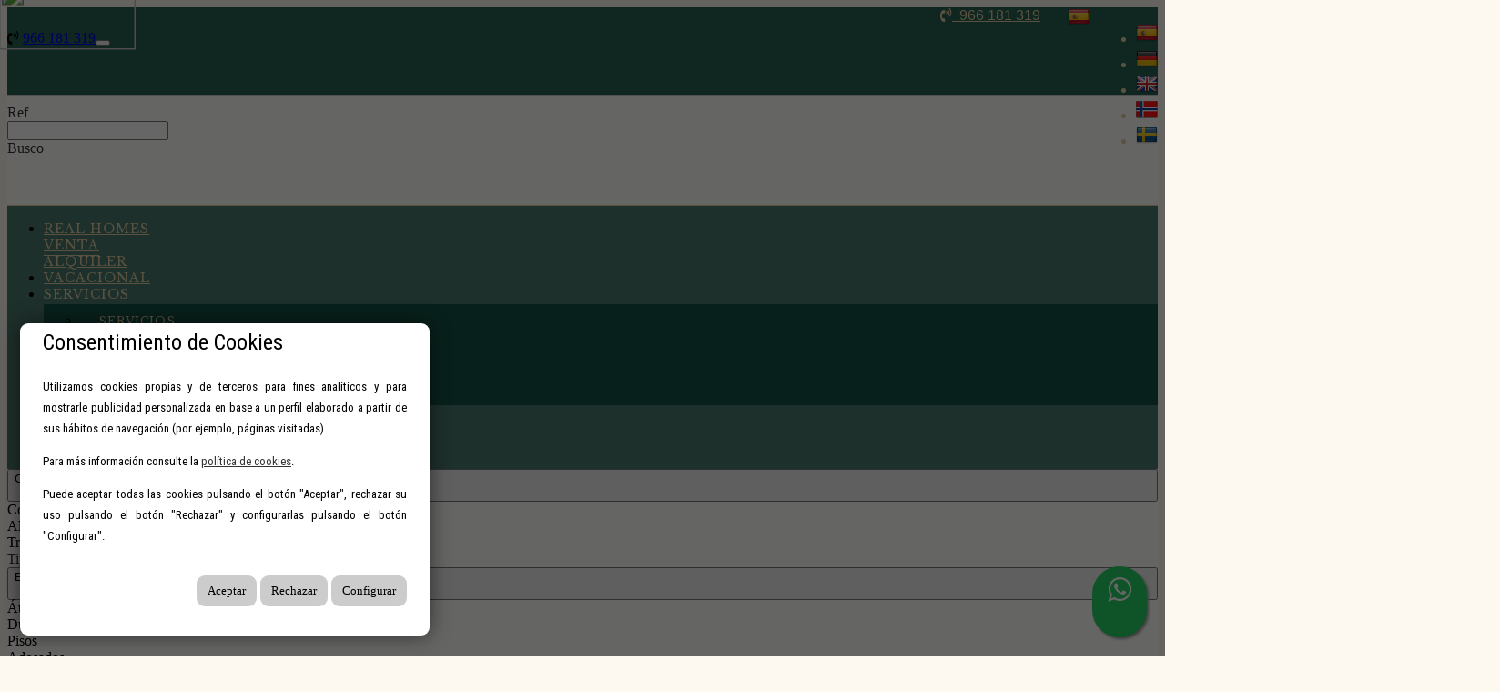

--- FILE ---
content_type: text/html; charset=utf-8
request_url: https://www.realhomespain.com/es/venta/ref-1732
body_size: 22917
content:
<!DOCTYPE HTML>

<html lang="es" xml:lang="es" xmlns="http://www.w3.org/1999/xhtml">
<head id="ctl00_Head1"><title>
	VILLA GLASS VILLAJOYOSA | Ref: 1732
</title>
<link rel='stylesheet' rel='preload' href='/Portals/inmorealhomes/css/bootstrap/css/bootstrap.min.css' media='screen' />
<script src='/app_support/js/jquery-1.11.1.min.js'></script>

<meta name="format-detection" content="telephone=no" />
<meta name="title" content="VILLA GLASS VILLAJOYOSA | Ref: 1732" />
<meta name="description" content="Piso en venta en Villajoyosa, con 70 m2, 2 habitaciones y 2 baños, Piscina, Garaje, Trastero y Aire acondicionado." />
<meta http-equiv="content-language" content="es" /><link rel="stylesheet" href="/app_support/pdcc/1.5.4/pdcc.gdpr.es_pdcc.min.css">
<script src="/app_support/pdcc/1.5.4/pdcc.gdpr.es_pdcc.min.js"></script>
<script type="text/javascript">
PDCookieConsent.config({
	"brand": {
		"dev" : false,
		"name": "",
		"url" : ""
	},
	"cookiePolicyLink": "",
	"passList" : [],
	"showBadges" : true,
	"styles": {
		"primaryButton": {
		},
		"secondaryButton": {
		}
	}
});
</script>

<script src='/app_support/js/jquery.isotope.pkgd.min.js' ></script>
<script src='/app_support/js/jquery.easing.1.3.js'></script>
<script src='/app_support/js/jssor/js/jssor.slider.mini.js'></script>
<script src='/app_support/js/bootstrap-select.js'></script>

<script src='/app_support/js/jquery.simplePagination.js'></script>
<!-- Meta -->   
<meta charset='UTF-8' />
<meta name='apple-mobile-web-app-capable' content='yes'>
<meta name='viewport' content='user-scalable=no, width=device-width, initial-scale=1.0, maximum-scale=1.0' />
<meta http-equiv='Content-Type' content='text/html; charset=UTF-8' />
<link href='//fonts.googleapis.com/css?family=Khand:300,400,700|Open+Sans|Roboto:300,700,300italic,400|Roboto+Condensed:400,300,700' rel='stylesheet' type='text/css'>
<link href="https://fonts.googleapis.com/css?family=Libre+Baskerville:400,700&display=swap" rel="stylesheet">
<link href="https://fonts.googleapis.com/css?family=Oswald:200,300,400,500&display=swap" rel="stylesheet">
<link href='//maxcdn.bootstrapcdn.com/font-awesome/4.7.0/css/font-awesome.min.css' rel='stylesheet'>
<link rel='stylesheet' href='/app_support/css/glyphicons_1.9.2/css/glyphicons.css' type='text/css' media='screen' />


<link href="//static.mobiliagestion.es/app_support/mobilia_font/mobilia.css" rel="stylesheet">
<link rel="stylesheet" href="/Design/Themes/realhomes/zen.css" type="text/css"/>

<link rel="shortcut icon" type="image/ico" href="/favicons/inmorealhomes/favicon.ico"/>
<!-- Global site tag (gtag.js) - Google Analytics -->
<script async src='https://www.googletagmanager.com/gtag/js?id=UA-15950592-1'></script>
<script>
window.dataLayer = window.dataLayer || [];
function gtag(){dataLayer.push(arguments);}
gtag('js', new Date());
gtag('config', 'UA-15950592-1');
</script>

            <meta name='mobile-web-app-capable' content='yes'>
            <meta name='viewport' content='user-scalable=no, width=device-width, initial-scale=1.0,maximum-scale=1.0' /><link rel="stylesheet" type="text/css" media="screen" href="/app_support/js/selectpicker-1.12.4/css/bootstrap-select.min.css" /><link rel="stylesheet" type="text/css" media="screen" href="/design/themes/InmoBS3/bootstrap/css/bootstrap-datetimepicker.min.css" /><link id="ctl00_openlayer_5" rel="stylesheet" type="text/css" media="screen" href="//static.mobiliagestion.es/app_support/openlayers5/ol.css" /><link rel="stylesheet" type="text/css" media="screen" href="//static.mobiliagestion.es/app_support/js/lightslider/css/lightSlider.css" /><link rel="stylesheet" type="text/css" media="screen" href="//static.mobiliagestion.es/app_support/js/lightgallery/css/lightGallery.css" /><link rel="stylesheet" type="text/css" media="screen" href="//static.mobiliagestion.es/app_support/jquery-date-range-picker/0.0.8/daterangepicker.css" /><link rel="stylesheet" type="text/css" media="screen" href="/app_support/js/selectpicker-1.12.4/css/bootstrap-select.min.css" /><link id="ctl00_owl_2_3_4" rel="stylesheet" type="text/css" media="screen" href="//static.mobiliagestion.es/app_support/owl_2.3.4/assets/owl.carousel.min.css" /><link href="//www.realhomespain.com/es/villajoyosa/poble_nou/pisos/ref-1732" rel="canonical" />
<link href="//www.realhomespain.com/de/villajoyosa/poble_nou/wohnung/ref-1732" rel="alternate" hreflang="de" />
<link href="//www.realhomespain.com/en/villajoyosa/poble_nou/flats/ref-1732" rel="alternate" hreflang="en" />
<link href="//www.realhomespain.com/no/villajoyosa/poble_nou/leiligheter/ref-1732" rel="alternate" hreflang="no" />
<link href="//www.realhomespain.com/sv/villajoyosa/poble_nou/lagenheter/ref-1732" rel="alternate" hreflang="sv" />

<!-- Metas del Contexto -->
<meta property="og:title" content="VILLA GLASS VILLAJOYOSA | Ref: 1732" />
<meta property="og:description" content="Piso en venta en Villajoyosa, con 70 m2, 2 habitaciones y 2 baños, Piscina, Garaje, Trastero y Aire acondicionado." />
<meta property="og:type" content="website" />
<meta property="og:url" content="//www.realhomespain.com/es/villajoyosa/poble_nou/pisos/ref-1732" />
<meta property="twitter:title" content="VILLA GLASS VILLAJOYOSA | Ref: 1732" />
<meta property="twitter:description" content="Piso en venta en Villajoyosa, con 70 m2, 2 habitaciones y 2 baños, Piscina, Garaje, Trastero y Aire acondicionado." />
<meta property="og:image" content="https://media.mobiliagestion.es/Portals/inmorealhomes/Images/1732/6805023-large.jpg" />
<meta property="og:image:alt" content="Imagen del inmueble" />
<meta property="twitter:card" content="summary_large_image" />
<meta property="twitter:image" content="https://media.mobiliagestion.es/Portals/inmorealhomes/Images/1732/6805023-large.jpg" />
<!-- Fin Metas del Contexto -->
</head>
<body id="ctl00_body1">
    
    <form method="post" action="/es/venta/ref-1732" id="aspnetForm">
<div class="aspNetHidden">
<input type="hidden" name="ctl00_radScriptManager1_TSM" id="ctl00_radScriptManager1_TSM" value="" />
<input type="hidden" name="ctl00_ctl01_TSSM" id="ctl00_ctl01_TSSM" value="" />
<input type="hidden" name="__EVENTTARGET" id="__EVENTTARGET" value="" />
<input type="hidden" name="__EVENTARGUMENT" id="__EVENTARGUMENT" value="" />
<input type="hidden" name="__VIEWSTATE" id="__VIEWSTATE" value="ktGxoGGA9EKdzlbzA38LHXoNs7n4/EvMSzolVqb9fl8JLcumiQsPbKKYbErp16Sygup2fyr9XotvPCQ/y6JvVSWa0KA0GdIGPpBm6G6g7b4VIodWJClmtLTq99P1mNODrAE/RXQh4QB40m6I1MaxcrTDLVAsDe06iHJp++VUtWN3MozbsNnFpKZ3fYcViI21dHRFhrXynti3/VCzrbabi1fAK9sUTYT/qwNCJscZHFDev3PfV5Fp9FaIKk2aFaFgWCqpNDnJoyYiizk10kETiDUAQbTb7WfL6QcLsJK6iBSajS+80LFPhrz3KSeSYCjZXf1cFAivmhFXEcxOkAwUocvkAggND30PKeSU8BolTUX0aVqTWbqFAztQPSrcW7vypVQ9TPp1/09WAhQXnjNG+3VRsLC62/g+W7MQ8CQYkVMVGxM5vlHKFhJzBIpDMUWVKtj+h+lQ3NjEgW0aurbGSSfqDXCk83IemBLUUHgENqgrv20l9ZuaGig+tkhbrIz1DtJcQf00VBlG8dtwfdlwt6N+0SntEZntmBRdaPRctqHscwp2hglT1Cu6ltn54o2FzH/XottbHzESt7TGBIVFJ+BRKvf+ABgGaTV6xbMb4fOcgengay8ZiKfiZJgGcWo4TSICjBJJ9UqKghRVsyNItXFoH+h9hjoeDhuIW7hDpP0biLHbfsQGEd5AnqRMnAhDOvLX5kakIxBHq7/h1zPOhKopl5bDgoqx/3GP/uH0kSnJsIrpDXL0Qf4UVJ9V1ISvwdROl/Konor3Yhn5AUaMPFp6zmbHsXTJj0HtoRt3Dmvw0gC8xg9eNfyOz7UdVR8NRM1ZjJsbtDtO6l592mP9ZPdaTmHXjHyhd0RBL9/HPLMwbmF0fc2ecNhxEuTi7MhYHeKs9K0hvXuBTJY1x2lfqdvNukYXkE+TScrKFiyAovUcjDAVIBQZMpnCGz+N+a/Vpz5QoiobIb/jU3WuKUeKp0Vih/7HRy7qBum8ELUjPN0MZ+nKPbAf47D96KqXlP5UL2LI2FH+6bLuInwMGRO6LG8agXEqiOdLmgpXzSuhQ7853vnONcH4yq8cqSs7PQ7nZrYdtoXsv8dSE5WRj/Rlhsqn/o3ifiBftFj7FVRgzGYhY1+h4z4CqKUMgdC29lJ8qC/znjtw+Ttkx2Uri2QuGJ2Jiu/3RXlfHJxtRn84C1mgkkaZz1XU0D7ZBQAJufneOlyTpIBUGA8z9d5Mg3xR3pSHPpXhAv9JUlYOQ0e/zqMofYHabfbMgwSDj3WFDve7aYZGMWeHbLE1ZD9NW7sGu89El2RWDsGvBUWMmcA21mQhqp7MzHWlHbNS1UahVKxAzw7hZzktfiFAl4C8c8vpKrgChTCvzzFUCUTFaAZzfrUSVeiptWmK1+cj/2o10UR0JJDQKnxjktwUXCX8e3+2u4KQr6InSW2sJHEup5LMVneljx6OTkxfFgHGTYe3s1xFIISI1es84IR9EywQvrSca/PNRnkWf1S/RpdVlFHt22GqmGQW0RAABWqytpTlL+DsbNE8g2gsVcKJoO3BsPJUvBAMzpes8ULlhsYzlPtNsjCon4IfF/cKpMnvN4mJqR2Bq8Ouut82ezaXeP+y2ek8RNtHPAm/WnFS8RU+2cfX1W7+eLFcUmqCSKaFsRI4uU86q4aqFgOYsSQ5VukFTBDrnVpnW6ED1xdsgyVbv8oU0bCABnmrzfGs5UeONHrKaLFhV4IchGj6v4N6SgD2aiikNAfk+ABqi4lwEwsYy4WPClpzqqSf58UO84g/KiVX2nOd" />
</div>

<script type="text/javascript">
//<![CDATA[
var theForm = document.forms['aspnetForm'];
function __doPostBack(eventTarget, eventArgument) {
    if (!theForm.onsubmit || (theForm.onsubmit() != false)) {
        theForm.__EVENTTARGET.value = eventTarget;
        theForm.__EVENTARGUMENT.value = eventArgument;
        theForm.submit();
    }
}
//]]>
</script>


<script src="/WebResource.axd?d=pynGkmcFUV13He1Qd6_TZNn0uitUD1rW-QxCXfdx6n9r6Fln8hkuq1wv2GYyqZK9COsVITXAJy0I8HfrSRc-U-apuZzzr4EPOXS51YrDgZt6288cstXWthdxC8n8DPAT0&amp;t=638901608248157332" type="text/javascript"></script>


<script src="/Telerik.Web.UI.WebResource.axd?_TSM_HiddenField_=ctl00_radScriptManager1_TSM&amp;compress=1&amp;_TSM_CombinedScripts_=%3b%3bSystem.Web.Extensions%2c+Version%3d4.0.0.0%2c+Culture%3dneutral%2c+PublicKeyToken%3d31bf3856ad364e35%3aes%3aa8328cc8-0a99-4e41-8fe3-b58afac64e45%3aea597d4b%3ab25378d2%3bTelerik.Web.UI%2c+Version%3d2020.1.219.45%2c+Culture%3dneutral%2c+PublicKeyToken%3d121fae78165ba3d4%3aes%3abb184598-9004-47ca-9e82-5def416be84b%3a16e4e7cd%3aed16cbdc" type="text/javascript"></script>
<div class="aspNetHidden">

	<input type="hidden" name="__VIEWSTATEGENERATOR" id="__VIEWSTATEGENERATOR" value="CA0B0334" />
	<input type="hidden" name="__SCROLLPOSITIONX" id="__SCROLLPOSITIONX" value="0" />
	<input type="hidden" name="__SCROLLPOSITIONY" id="__SCROLLPOSITIONY" value="0" />
</div>
    <script type="text/javascript">
//<![CDATA[
Sys.WebForms.PageRequestManager._initialize('ctl00$radScriptManager1', 'aspnetForm', ['tctl00$ctl02SU',''], ['ctl00$radScriptManager1',''], [], 90, 'ctl00');
//]]>
</script>
<input type="hidden" name="ctl00$radScriptManager1" id="ctl00_radScriptManager1" />
<script type="text/javascript">
//<![CDATA[
Sys.Application.setServerId("ctl00_radScriptManager1", "ctl00$radScriptManager1");
Sys.Application._enableHistoryInScriptManager();
//]]>
</script>
<!-- 2020.1.219.45 --><div id="ctl00_ctl02SU">
	<span id="ctl00_ctl02" style="display:none;"></span>
</div>
    
    <div id="Chrome" class="Chrome120 Chrome120.0 lang-es">
    <div id="pID44001">
    
    <div id="ctl00_pSMasterContent_ctl00_ZenContentHeader" class="HeaderPane">
	<div id="mID88195" class="desktopmodules_inmobs3_inmomodule_ascx ModuleWrap ">


<style>



</style>
 
<div class="cabeceraContainer bg_cabecera">
	<!--<div class="cabeceraLogo">
		<a href="/"><img src="/Portals/inmorealhomes/Images/Logo.png"></a>
	</div>-->
<div class="cabecera_titulosm visible-sm visible-xs"></div>
	<div class="cabeceraPagina">
		<div class="container">
			<div class="row">               
				<div class="col-xs-3"></div>
				<div class="col-xs-12 datosCabecera text-right">
					<div class="dropdown  pull-right">
						<button class="btn-lang btn-default-lang dropdown-toggle" type="button" id="dropdownMenu1" data-toggle="dropdown" aria-haspopup="true" aria-expanded="true"><img src="/images/Flags/es_24x24.png" /> <span class="caret"></span></button>
						<ul class="dropdown-menu pull-right" style="min-width:auto;">
							<li><a href="/es" class="nounderline"><img src="/images/Flags/es_24x24.png" /></a></li><li><a href="/de" class="nounderline"><img src="/images/Flags/de_24x24.png" /></a></li><li><a href="/en" class="nounderline"><img src="/images/Flags/en_24x24.png" /></a></li><li><a href="/no" class="nounderline"><img src="/images/Flags/no_24x24.png" /></a></li><li><a href="/sv" class="nounderline"><img src="/images/Flags/sv_24x24.png" /></a></li>							
						</ul>						
					</div>					
					
					<!--<span class="pull-right">&nbsp;<a href="http://www.facebook.com/pages/Ibiza-Royal-Beach/122699817793570" target="_blank"><i class="fa fa-facebook-square mh-top-header-big__element__icon-big"></i></a>&nbsp;&nbsp;|&nbsp;&nbsp;</span>
					<span class="pull-right"> <a href="mailto:info@realhomespain.com" ><i class="fa fa-envelope-o" aria-hidden="true"></i>&nbsp;<span class="hidden-xs hidden-sm">info@realhomespain.com</span></a>&nbsp;&nbsp;|&nbsp;&nbsp;</span>
					<span class="pull-right"><address><a href="https://goo.gl/maps/D7yinPXZbsbbQjiV8" target="_blank"><i class="fa fa-map-marker" aria-hidden="true"></i>&nbsp; <span class="hidden-xs hidden-sm">Avda.delAlbir </span>&nbsp;&nbsp;|&nbsp;&nbsp;</a></address></span>-->
							
					<span class="pull-right "><a href="tel:966181319" ><i class="fa fa-volume-control-phone"></i>&nbsp; 966 181 319</a>&nbsp;&nbsp;|&nbsp;&nbsp;</span>
				</div>
			</div>
		</div>
	</div>
	
    <div class="cabeceraMenu" data-spy="affix">
        <div class="container">
            <div class="row">
                <div class="col-xs-12">  
					
                    <nav class="navbar navbar-default" role="navigation">
                        <div class="container-fluid">
                        <div class="row">
							<div class="cabeceraLogo ">
		<a href="/"><img src="/Portals/inmorealhomes/Images/Logo.png"></a>
	</div>
                        <div class="telefono pull-left hidden"><span><i class="fa fa-volume-control-phone"></i> <a href="tel:966181319" class="nounderline">966 181 319</a></span></div>
							<div class="navbar-header">
								<button type="button" class="navbar-toggle" data-toggle="collapse" data-target="#bs-collapse-1">
									<span class="sr-only">Toggle navigation</span>
									<span class="icon-bar"></span>
									<span class="icon-bar"></span>
									<span class="icon-bar"></span>
								</button>
							</div> 
                                           
							<div class="navbar-collapse collapse" id="bs-collapse-1">
                            <div class="row">
								<ul class="nav navbar-nav anim" >
									<li class=''><a href="/" class="anim">Real Homes</a></li>
									<li class='dropdown active'  style='display:block'><a href='/es/venta' class="anim" >Venta</a></li>
									<li class='dropdown ' style='display:block'><a href='/es/alquiler' class="anim" >Alquiler</a></li>
									
                                    <li class=''><a href="/es/vacacional" class="anim">Vacacional</a></li>
									
									<li class="dropdown">
                                      <a href="/#" class="dropdown-toggle" data-toggle="dropdown" role="button" aria-haspopup="true" aria-expanded="false">Servicios <span class="caret"></span></a>
                                      <ul class="dropdown-menu">
										  <li><a href="/es/servicios">Servicios</a></li>
                                        <li><a href="/es/vender-propiedad">Vender</a></li>
                                        <li><a href="/es/seguros">Seguros</a></li>
                                      </ul>
                                    </li>	
										
									<li class=''><a href="/es/promociones" class="anim" >PROMOCIONES</a></li>												
										
										<li class=''><a href="/es/nosotros" class="anim" >nosotros</a></li>
									<li class=''><a href="/es/contacto" class="anim" >Contacto</a></li>	

								</ul>
                                </div>
                            </div>
                            </div>
						</div>
                    </nav>
                </div>
            </div>
        </div>
		<div class="cabecera_titulolg hidden-sm hidden-xs"></div>
    </div>
	
	<div class="cabecera_backgund-color"></div>
	
	</div>


<script type="text/javascript">
    $('#bs-collapse-1').on('show.bs.collapse', function () {
        $('.nav-justified').addClass('nav-stacked');
    });

    //Unstack menu when not collapsed
    $('#bs-collapse-1').on('hide.bs.collapse', function () {
        $('.nav-justified').removeClass('nav-stacked');
    });
</script>

<script type="text/javascript">
	/*
	 *	SCRIPT PARA CONFIGURAR AFFIX DEL MENU SUPERIOR
	 */
	$(document).ready(function () {
		setAffixMenu();
	});

	$(window).resize(setAffixMenu);

	function setAffixMenu() {
		var cabeceraHeight = $('.cabeceraPagina').height() + $('.cabeceraMenu').height();
		$('.cabeceraContainer').css('min-height', cabeceraHeight + 'px');

		$('.cabeceraMenu').affix({
			offset: {
				top: function () {
					return (this.top = $('.cabeceraPagina').outerHeight(true))
				}
			}
		})
	}
</script>
<style type="text/css">
    .whatsapp-float{
    padding: 9px 0px;
	position:fixed;
	width:60px;
	height:60px;
	bottom:20px;
	right:20px;
	background-color:#25d366;
	color:#FFF!important;
	border-radius:50px;
	text-align:center;
    font-size:30px;
	box-shadow: 2px 2px 3px #999;
    z-index:100;
}
</style>
<a href="https://api.whatsapp.com/send?phone=34604537488&text=Hola! Quisiera más información sobre https%3a%2f%2fwww.realhomespain.com%2fes%2fventa%2fref-1732" class="whatsapp-float" target="_blank">
<i class="fa fa-whatsapp my-float"></i>
</a>


</div><div id="mID88203" class="desktopmodules_inmobs3_inmomodule_ascx ModuleWrap ">


<div class="buscadorPagina collapse bg-primary" id="collapseBuscador">
    <div class="container">
        <div class="row">
            <div class="col-xs-12 col-sm-4 col-md-2 campoBuscador buscadorReferencia">
                <div class="row">
                    <div class="nombreCampo col-xs-3 col-sm-12">Ref</div>
                    <div class="col-xs-9 col-sm-12">
                        <input name="ctl00$pSMasterContent$ctl00$ZenContentHeader$_Mid88203$ctl01$txtReferencia" type="text" maxlength="12" id="txtReferencia" tabindex="1" class="form-control" />
                    </div>
                </div>
            </div>
            <div class="col-xs-12 col-sm-4 col-md-2 campoBuscador buscadorTipoOperacion">
                <div class="row">
                    <div class="nombreCampo col-xs-3 col-sm-12">Busco</div>
                    <div class="col-xs-9 col-sm-12">
                        <select name="ctl00$pSMasterContent$ctl00$ZenContentHeader$_Mid88203$ctl01$ddlTiposOperacion" id="ddlTiposOperacion" tabindex="2" class="form-control selectpicker">
		<option selected="selected" value="venta" data-operacion="venta">Compra</option>
		<option value="alquiler" data-operacion="alquiler">Alquiler</option>
		<option value="traspaso" data-operacion="traspaso">Traspaso</option>

	</select>
                    </div>
                </div>
            </div>
            <div class="col-xs-12 col-sm-4 col-md-2 campoBuscador buscadorTipoInmueble">
                <div class="row">
                    <div class="nombreCampo col-xs-3 col-sm-12">Tipo</div>
                    <div class="col-xs-9 col-sm-12">
                        <select size="4" name="ctl00$pSMasterContent$ctl00$ZenContentHeader$_Mid88203$ctl01$ddlFamiliasTiposInmueble" multiple="multiple" id="ddlFamiliasTiposInmueble" tabindex="3" class="form-control selectpicker" data-size="12" title="Elija tipos">
		<option value="pisos-aticos" OptionGroup="Pisos">&#193;ticos</option>
		<option value="pisos-duplex" OptionGroup="Pisos">D&#250;plex</option>
		<option value="pisos-pisos" OptionGroup="Pisos">Pisos</option>
		<option value="chalets-adosados" OptionGroup="Chalets">Adosados</option>
		<option value="chalets-casas" OptionGroup="Chalets">Casas</option>
		<option value="chalets-chalets_independientes" OptionGroup="Chalets">Chalets Independientes</option>
		<option value="locales-locales_comerciales" OptionGroup="Locales">Locales Comerciales</option>
		<option value="garajes-garajes" OptionGroup="Garajes">Garajes</option>
		<option value="parcela-parcelas" OptionGroup="Parcelas">Parcelas</option>
		<option value="edificios_singulares-edificios_singulares" OptionGroup="Edificios Singulares">Edificios Singulares</option>

	</select>
                    </div>
                </div>
            </div>
            <div class="col-xs-12 col-sm-4 col-md-3 campoBuscador buscadorPoblacion">
                <div class="row">
                    <div class="nombreCampo col-xs-3 col-sm-12">En</div>
                    <div class="col-xs-9 col-sm-12">
                        <select size="4" name="ctl00$pSMasterContent$ctl00$ZenContentHeader$_Mid88203$ctl01$ddlPoblacionesProvincias" multiple="multiple" id="ddlPoblacionesProvincias" tabindex="4" class="form-control selectpicker" data-size="12" title="Elija ubicaciones">
		<option value="alicante" class="nodoPadre" disabled="disabled">Alicante</option>
		<option value="alicante-alfaz_del_pi" class="nodoHijo">Alfaz del Pi</option>
		<option value="alicante-alicantealacant" class="nodoHijo">Alicante/Alacant</option>
		<option value="alicante-altea" class="nodoHijo">Altea</option>
		<option value="alicante-altea_la_vella" class="nodoHijo">Altea la Vella</option>
		<option value="alicante-benidorm" class="nodoHijo">Benidorm</option>
		<option value="alicante-benissa" class="nodoHijo">Benissa</option>
		<option value="alicante-benitachell" class="nodoHijo">Benitachell</option>
		<option value="alicante-bolulla" class="nodoHijo">Bolulla</option>
		<option value="alicante-callosa_den_sarria" class="nodoHijo">Callosa d&#39;en Sarri&#224;</option>
		<option value="alicante-calpcalpe" class="nodoHijo">Calp/Calpe</option>
		<option value="alicante-cocentaina" class="nodoHijo">Cocentaina</option>
		<option value="alicante-confrides" class="nodoHijo">Confrides</option>
		<option value="alicante-dehesa_de_campoamor" class="nodoHijo">Dehesa De Campoamor</option>
		<option value="alicante-el_albir" class="nodoHijo">El Albir</option>
		<option value="alicante-el_campello" class="nodoHijo">El Campello</option>
		<option value="alicante-elcheelx" class="nodoHijo">Elche/Elx</option>
		<option value="alicante-finestrat" class="nodoHijo">Finestrat</option>
		<option value="alicante-guardamar_del_segura" class="nodoHijo">Guardamar Del Segura</option>
		<option value="alicante-javeaxabia" class="nodoHijo">J&#225;vea/X&#224;bia</option>
		<option value="alicante-la_nucia" class="nodoHijo">La Nucia</option>
		<option value="alicante-moraira" class="nodoHijo">Moraira</option>
		<option value="alicante-orihuela_costa" class="nodoHijo">Orihuela-Costa</option>
		<option value="alicante-polop" class="nodoHijo">Polop</option>
		<option value="alicante-relleu" class="nodoHijo">Relleu</option>
		<option value="alicante-san_miguel_de_salinas" class="nodoHijo">San Miguel de Salinas</option>
		<option value="alicante-santa_pola" class="nodoHijo">Santa Pola</option>
		<option value="alicante-torrevieja" class="nodoHijo">Torrevieja</option>
		<option value="alicante-villajoyosa" class="nodoHijo">Villajoyosa</option>
		<option value="malaga" class="nodoPadre" disabled="disabled">M&#225;laga</option>
		<option value="malaga-casares" class="nodoHijo">Casares</option>
		<option value="malaga-estepona" class="nodoHijo">Estepona</option>
		<option value="malaga-istan" class="nodoHijo">Istan</option>
		<option value="malaga-manilva" class="nodoHijo">Manilva</option>

	</select>
                    </div>
                </div>
            </div>
            <div class="col-xs-12 col-sm-4 col-md-3 campoBuscador buscadorZona">
                <div class="row">
                    <div class="nombreCampo col-xs-3 col-sm-12">Zona</div>
                    <div class="col-xs-9 col-sm-12">
                        <select size="4" name="ctl00$pSMasterContent$ctl00$ZenContentHeader$_Mid88203$ctl01$ddlGruposZonasZonas" multiple="multiple" id="ddlGruposZonasZonas" tabindex="5" class="form-control selectpicker" data-size="12" title="Elija zonas">

	</select>
                    </div>
                </div>
            </div>

            <div class="col-xs-12 col-sm-4 col-md-2 campoBuscador buscadorHabitaciones">
                <div class="row">
                    <div class="nombreCampo col-xs-3 col-sm-12">Habitaciones</div>
                    <div class="col-xs-9 col-sm-12">
                        <select name="ctl00$pSMasterContent$ctl00$ZenContentHeader$_Mid88203$ctl01$ddlHabitacionesMin" id="ddlHabitacionesMin" tabindex="6" class="form-control selectpicker" data-size="12">
		<option value="">Elegir habitaciones</option>
		<option value="1">1 o m&#225;s</option>
		<option value="2">2 o m&#225;s</option>
		<option value="3">3 o m&#225;s</option>
		<option value="4">4 o m&#225;s</option>
		<option value="5">5 o m&#225;s</option>

	</select>
                    </div>
                </div>
            </div>
            <div class="col-xs-12 col-sm-4 col-md-2 campoBuscador buscadorBanos">
                <div class="row">
                    <div class="nombreCampo col-xs-3 col-sm-12">Baños</div>
                    <div class="col-xs-9 col-sm-12">
                        <select name="ctl00$pSMasterContent$ctl00$ZenContentHeader$_Mid88203$ctl01$ddlBanosMin" id="ddlBanosMin" tabindex="7" class="form-control selectpicker" data-size="12">
		<option value="">Elegir ba&#241;os</option>
		<option value="1">1 o m&#225;s</option>
		<option value="2">2 o m&#225;s</option>
		<option value="3">3 o m&#225;s</option>
		<option value="4">4 o m&#225;s</option>

	</select>
                    </div>
                </div>
            </div>
            <div class="col-xs-12 col-sm-4 col-md-2 campoBuscador buscadorCaracteristicas">
                <div class="row">
                    <div class="nombreCampo col-xs-3 col-sm-12">Características</div>
                    <div class="col-xs-9 col-sm-12">
                        <select name="ctl00$pSMasterContent$ctl00$ZenContentHeader$_Mid88203$ctl01$ddlCaracteristicas" id="ddlCaracteristicas" tabindex="8" class="form-control selectpicker" multiple="" data-size="12" Title="Elija las características">
		<option value="aire-acondicionado">Aire Acondicionado</option>
		<option value="ascensor">Ascensor
</option>
		<option value="calefaccion">Calefacci&#243;n</option>
		<option value="garaje">Garaje</option>
		<option value="Metros_terraza">Metros Terraza</option>
		<option value="trastero">Trastero</option>

	</select>
                    </div>
                </div>
            </div>
            <div class="col-xs-12 col-sm-4 col-md-3 campoBuscador buscadorPrecio">
                <div class="row">
                    <div class="nombreCampo col-xs-3 col-sm-12">Precio</div>
                    <div class="col-xs-9 col-sm-12">
                        <div class="input-group">
                            <input name="ctl00$pSMasterContent$ctl00$ZenContentHeader$_Mid88203$ctl01$txtPrecioMin" type="text" id="txtPrecioMin" tabindex="9" class="form-control currencyFormat" placeholder="Desde" />
                            <span class="input-group-addon">€</span>
                            <input name="ctl00$pSMasterContent$ctl00$ZenContentHeader$_Mid88203$ctl01$txtPrecioMax" type="text" id="txtPrecioMax" tabindex="10" class="form-control currencyFormat" placeholder="Hasta" />
                        </div>
                    </div>
                </div>
            </div>
			
            <div class="col-xs-12 col-sm-12 col-md-3 campoBuscador buscadorEnviar">
                <div class="row">
                    <div class="nombreCampo col-xs-12 hidden-xs">&nbsp;</div>
                    <div class="col-xs-12 text-right text-center-sm">
                        <button id="btnBuscar" class="btn btn-success btn-block" onclick="hazBusqueda();return false"><span class="glyphicon glyphicon-search"></span> <span class="">Buscar</span></button>
                    </div>
                </div>
            </div>
        </div>
    </div>
</div>

<div class="container visible-xs">
	<div class="row">
		<div class="col-xs-12 bg-primary" style="height:6px"></div>
		<div class="col-xs-12 text-center">
			<a href="#collapseBuscador" class="btn btn-primary" data-toggle="collapse" id="collapseBuscadorButton"><span class="visible-inline-xs">Buscador </span><i class="fa fa-chevron-down"></i></a>
		</div>
	</div>
</div>

<script type="text/javascript">
    // Variables globales recibidas por Url
    var lang = "es";
    var referenciaUrl = "1732";
    var operacionUrl = "venta";
    var familiaUrl = "";
    var tipoUrl = "";
    var provinciaUrl = "";
    var poblacionUrl = "";
    var zonaUrl = "";
    var subzonaUrl = "";
    var habitacionesMin = "";
	var habitacionesMax = "";
	var banosMin = "";
    var banosMax = "";
    var pMin = "";
    var pMax = "";
    var precioMin = 0;
    var precioMax = 0;

    if (pMin != "")
    {
        precioMin = parseInt(pMin);
    }
    if (pMax != "") {
        precioMax = parseInt(pMax);
    }

    var caracteristicasInmueble = [''];

    // Funcion que recoge los datos del buscador y establece la URL para realizar la búsqueda
	function hazBusqueda() {
		// Eliminamos la informacion de la visualizacion del datatable
		localStorage.removeItem("datatables_mobilia");

    	var referencia = $("#txtReferencia").val();
    	// Quitamos los posibles 0
    	var startIndex = 0;
    	while (referencia[startIndex] === '0') {
    		startIndex++;
    	}
    	referencia = referencia.substr(startIndex);

        var tipoOperacion = $("#ddlTiposOperacion option:selected").val();
        var tiposInmueble = $("#ddlFamiliasTiposInmueble").val();
        var provincias = $("#ddlPoblacionesProvincias").val();
        var zonas = $("#ddlGruposZonasZonas").val();
        var habitacionesMin = $("#ddlHabitacionesMin").val();
        var banosMin = $("#ddlBanosMin").val();
        var precioMin = $("#txtPrecioMin").val();
        var precioMax = $("#txtPrecioMax").val();
        var caracteristicasInmueble = $("#ddlCaracteristicas").val();

        //Se cargan como valores tanto el texto seo del campo como su id, separados por #
        //Utilizaremos el id para la petición ajax de los valores relacionados y el texto seo como parte de la url de búsqueda
        if (tipoOperacion.indexOf('#') > 0)
            tipoOperacion = tipoOperacion[1];

        //La URL del listado será:
        //->  /tipoOperacion_tipoInmueble_subtipoInmueble/en-provincia_localidad_zona_subzona/con-caracteristica1,caracteristica2,...
        var tipoUrlListado = "/" + lang;
        //Tipo de operación
        if (typeof tipoOperacion !== "undefined" && tipoOperacion != "")
            tipoUrlListado += "/" + tipoOperacion;

    	// Innmueble Familia_Tipo
        if (typeof tiposInmueble !== "undefined" && tiposInmueble != null) {
        	var tipoInmueble = [];
        	var familiaInmueble = [];

        	$.each(tiposInmueble, function (i, item) {
        		if ($.inArray(item.split('-')[0], tipoInmueble) == -1)
        			tipoInmueble.push(item.split('-')[0]);
        		if ($.inArray(item.split('-')[1], familiaInmueble) == -1)
        			familiaInmueble.push(item.split('-')[1]);
        	});

        	tipoUrlListado += "-" + tipoInmueble.join("~");
        	tipoUrlListado += "-" + familiaInmueble.join("~");
        }
        

        if (typeof provincias !== "undefined" && provincias != null) {
        	tipoUrlListado += "/en";
        	var provinciaInmueble = [];
        	var poblacionInmueble = [];

        	$.each(provincias, function (i, item) {
        		if ($.inArray(item.split('-')[0], provinciaInmueble) == -1)
        			provinciaInmueble.push(item.split('-')[0]);
        		if ($.inArray(item.split('-')[1], poblacionInmueble) == -1)
        			poblacionInmueble.push(item.split('-')[1]);
        	});

        	tipoUrlListado += "-" + provinciaInmueble.join("~");
        	tipoUrlListado += "-" + poblacionInmueble.join("~");
        }

    	if (typeof zonas !== 'undefined' && zonas != null) {
    		var zonaInmueble = [];
    		var subzonaInmueble = [];

    		$.each(zonas, function (i, item) {
    			if ($.inArray(item.split('-')[0], zonaInmueble) == -1)
    				zonaInmueble.push(item.split('-')[0]);
    			if (typeof item.split('-')[1] !== 'undefined' && $.inArray(item.split('-')[1], subzonaInmueble) == -1)
    				subzonaInmueble.push(item.split('-')[1]);
    		});

    		tipoUrlListado += "-" + zonaInmueble.join("~");
			if (subzonaInmueble.length > 0)
    			tipoUrlListado += "-" + subzonaInmueble.join("~");
    	}

        // Caracteristicas
        var caracteristicas = [];
        if (habitacionesMin != "") {
            caracteristicas.push(habitacionesMin + "_habitaciones_min");
        }
        if (banosMin != "") {
            caracteristicas.push(banosMin + "_banos_min");
        }
        if (precioMin != "")
            caracteristicas.push(precioMin.toString().replace(/\./g, '','').replace(',','') + "_precio_min");
        if (precioMax != "")    
            caracteristicas.push(precioMax.toString().replace(/\./g, '', '').replace(',', '') + "_precio_max");

        // Caracteristicas Inmueble
        if (caracteristicasInmueble != null && caracteristicasInmueble.length > 0) {
            $.each(caracteristicasInmueble, function(i, item) {
                caracteristicas.push(item);
            });
        }

        if (caracteristicas.length > 0) {
        	tipoUrlListado += "/con-";
            tipoUrlListado += caracteristicas.join(",");
        }

        //Referencia
	    if (typeof referencia !== "undefined" && referencia != "")
	        tipoUrlListado = "/es/ref-" + referencia;
        
        window.location.href = tipoUrlListado;
    }

    // Rellenamos el formulario con los datos de la URL
    function fillForm() {
        if (operacionUrl != "") {
            $("#ddlTiposOperacion option[value='" + operacionUrl + "']").prop("selected", "selected");
            $("#ddlTiposOperacion").selectpicker('refresh');
        }

        if (familiaUrl != "") {
            if (tipoUrl != "") {
            	$.each(tipoUrl.split("~"), function (i, item) {
            		$("#ddlFamiliasTiposInmueble option[value$='" + item + "']").prop("selected", "selected");
            	});
            } else {
            	$.each(familiaUrl.split("~"), function (i, item) {
            		$("#ddlFamiliasTiposInmueble option[value^='" + item + "']").prop("selected", "selected");
            	});
            }
            $("#ddlFamiliasTiposInmueble").selectpicker('refresh');
        }

        if (provinciaUrl != "") {
        	if (poblacionUrl != "") {
        		$.each(poblacionUrl.split("~"), function (i, item) {
        			$("#ddlPoblacionesProvincias option[value$='-" + item + "']").prop("selected", "selected");
        		});

                loadGruposZonasZonas();
        	} else {
        		$.each(provinciaUrl.split("~"), function (i, item) {
        			$("#ddlPoblacionesProvincias option[value^='" + item + "']").prop("selected", "selected");
        		});
        	}
        	$("#ddlPoblacionesProvincias option[disabled='disabled']").prop("selected", false);
        	$("#ddlPoblacionesProvincias").selectpicker('refresh');
        }

        if (zonaUrl != "") {
			$.each(zonaUrl.split("~"), function (i, item) {
				$("#ddlGruposZonasZonas option[value^='" + item + "']").prop("selected", "selected");
            });	
            $("#ddlGruposZonasZonas").selectpicker('refresh');
        }
		/*
		if (subzonaUrl != "") {
    		$.each(subzonaUrl.split("~"), function (i, item) {
    			$("#ddlGruposZonasZonas option[value$='-" + item + "']").prop("selected", "selected");
    		});
    		$("#ddlGruposZonasZonas").selectpicker('refresh');
		}
		*/

        if (habitacionesMin != "") {
            $("#ddlHabitacionesMin").val(habitacionesMin);
            $("#ddlHabitacionesMin").selectpicker('refresh');
        }

        if (banosMin != "") {
            $("#ddlBanosMin").val(banosMin);
            $("#ddlBanosMin").selectpicker('refresh');
        }

        if (precioMin != 0) {
            $("#txtPrecioMin").val(precioMin);
        }
        if (precioMax != 0) {
            $("#txtPrecioMax").val(precioMax);
        }

        if (caracteristicasInmueble.length > 0) {
            $.each(caracteristicasInmueble, function (i, item) {
                $("#ddlCaracteristicas option[value='" + item + "']").prop("selected", "selected");
            });
            $("#ddlCaracteristicas").selectpicker('refresh');
        }
    }

    // Cargamos las zonas y las subzonas de la poblacion cuando se cambia la poblacion
    function loadGruposZonasZonas() {
    	$('#ddlGruposZonasZonas option').remove();
    	$("#ddlGruposZonasZonas").selectpicker('refresh');

    	var poblacion = $('#ddlPoblacionesProvincias').val();
    	poblaciones = [];
    	if (poblacion == null || poblacion.length == 0)
    		return;

    	$.each(poblacion, function (index, item) {
    		if (item.indexOf('-') > 0)
    			poblaciones.push(item.split('-')[1]);
    	});

        $.ajax({
            type: 'GET',
            url: window.location.protocol + '//' + window.location.hostname + '/desktopmodules/inmobs3/WebRequest.ashx?type=GetGruposZonas&poblaciones=' + JSON.stringify(poblaciones),
            async: false,
            success: function (data) {
            	var Poblacion = '';
                if (data != null) {
                    if (data.length > 0) {
                        for (i = 0; i < data.length; i++) {
                        	if (data[i].Poblacion != Poblacion) {
                        		$("#ddlGruposZonasZonas").append('<option value="" class="nodoPadre" disabled="disabled">' + data[i].Poblacion + '</option>');
                                Poblacion = data[i].Poblacion;
                            }
                            if (data[i].GrupoZonaSeo != null)
                            	$("#ddlGruposZonasZonas").append('<option value="' + data[i].GrupoZonaSeo + '" class="nodoHijo">' + data[i].GrupoZona + '</option>');
                        }
                    }
                }
                $("#ddlGruposZonasZonas").selectpicker('refresh');
                $("#ddlGruposZonasZonas").selectpicker('refresh');
            }
        });
    }

    /* EVENTOS */
    //Obtenemos las zonas a partir de la población seleccionada por el usuario
    $("#ddlPoblacionesProvincias").change(function () {
        loadGruposZonasZonas();
    });

    // DOM READY
    $(document).ready(function () {
        // Rellenamos el formulario
        fillForm();

        // Creamos el selectpicker        
        $('.selectpicker').selectpicker({
            maxOptionsText: function (numAll, numGroup) {
                var arr = [];
                arr[0] = (numAll == 1) ? 'Límite alcanzado ({n} elementos max)' : 'Límite alcanzado ({n} elementos max)';
                arr[1] = (numGroup == 1) ? 'Group limit reached ({n} item max)' : 'Group limit reached ({n} items max)';
                return arr;
            }
        });

        // Creamos el AutoNumeric
        $('.currencyFormat').autoNumeric('init', { aSep: '.', aDec: ',', mDec: 0, vMin: -99999999, vMax: 99999999 });

    	// Cambiamos el icono del collapse del buscador
        $('#collapseBuscadorButton').on('click', function() {
        	$(this).find('i').toggleClass('fa-chevron-down fa-chevron-up');
        });
    });
</script>


</div>
</div>
<div class="ThreePanes">
    
    <div class="container">
        <div class="row">
            <div class="col-xs-12 col-sm-9">
                <div id="ctl00_pSMasterContent_ctl00_ContentPane" class="ContentPane">
	<div id="mID88204" class="desktopmodules_inmobs3_inmomodule_ascx ModuleWrap ">


<div class="row">
    <div class="col-xs-12 detalle tituloSeccion">
        <h1>
            VILLA GLASS VILLAJOYOSA
            <small>(ref.1732)</small>
        </h1>
        <h3 style='margin-top:-10px; border-bottom:0px;'>Piso en venta en Villajoyosa, Alicante (POBLE NOU)</h3>
        
    </div>
</div>

<div class="row">
    <!--Comienza::compartir-->
    <div class="bloqueCompartirRedes col-xs-12 col-md-8" style="padding-bottom: 10px;">
        <div class="dropdown compartirRedesSociales">
            <button class="btn btn-primary dropdown-toggle" type="button" data-toggle="dropdown">
                <i class="mob mob-share icono"></i>Compartir en
                <span class="caret"></span>
            </button>
            <ul class="dropdown-menu redesSocialesCompartir">
                <li><a href="#" onclick="compartirEnWhatsApp()"><i class="mob mob-whatsapp icono"></i>WhatsApp</a></li>
                <li><a href="#" onclick="compartirEnFacebook()"><i class="mob mob-facebook icono"></i>Facebook</a></li>
                <li><a href="#" onclick="compartirEnTwitter()"><i class="mob mob-x icono"></i>X</a></li>
                <li><a href="#" onclick="compartirEnLinkedIn()"><i class="mob mob-linkedin icono"></i>LinkedIn</a></li>
                <li><a href="#" onclick="compartirPorEmail()"><i class="mob mob-correo icono"></i>Email</a></li>
                <li><a href="#" onclick="copiarUrlAlPortapapeles()"><i class="mob mob-inclined-clip icono"></i>Copiar URL</a></li>
            </ul>
        </div>
    </div>
    <!--Fin::compartir-->
    <div class="col-xs-12 col-md-4">
        <a href="#" class="oculto iconoListado pull-left"><i class="fa fa-list" title='Listado de Inmuebles'></i>Volver</a>
        <a href="#" class="oculto iconoSiguiente pull-right">Sig. <i class="fa fa-chevron-right " title='Inmueble Siguiente'></i></a>
        <a href="#" class="oculto iconoAnterior pull-right"><i class="fa fa-chevron-left " title='Inmueble Anterior'></i>Ant.</a>
    </div>
</div>

<section class="bloqueInfo">
    <div class="row">
        <div class="col-xs-12 col-md-8" id="lightSliderContent" style="visibility: hidden">
            
            <div class="tag" style="background-color: #295f53; color: #ffffff">
                PROMOCIÓN
            </div>
            
            <ul id="lightSlider">
                

                

                
                        <li class="sliderImage" data-thumb="https://media.mobiliagestion.es/Portals/inmorealhomes/Images/1732/6805023-thumb.jpg"
                            data-src="https://media.mobiliagestion.es/Portals/inmorealhomes/Images/1732/6805023.jpg">
                            <img src="https://media.mobiliagestion.es/Portals/inmorealhomes/Images/1732/6805023.jpg"
                                alt=""
                                title=""
                                class="img-responsive" style="margin: 0 auto;" />
                        </li>
                    
                        <li class="sliderImage" data-thumb="https://media.mobiliagestion.es/Portals/inmorealhomes/Images/1732/6805022-thumb.jpg"
                            data-src="https://media.mobiliagestion.es/Portals/inmorealhomes/Images/1732/6805022.jpg">
                            <img src="https://media.mobiliagestion.es/Portals/inmorealhomes/Images/1732/6805022.jpg"
                                alt=""
                                title=""
                                class="img-responsive" style="margin: 0 auto;" />
                        </li>
                    
                        <li class="sliderImage" data-thumb="https://media.mobiliagestion.es/Portals/inmorealhomes/Images/1732/6805015-thumb.jpg"
                            data-src="https://media.mobiliagestion.es/Portals/inmorealhomes/Images/1732/6805015.jpg">
                            <img src="https://media.mobiliagestion.es/Portals/inmorealhomes/Images/1732/6805015.jpg"
                                alt=""
                                title=""
                                class="img-responsive" style="margin: 0 auto;" />
                        </li>
                    
                        <li class="sliderImage" data-thumb="https://media.mobiliagestion.es/Portals/inmorealhomes/Images/1732/6805018-thumb.jpg"
                            data-src="https://media.mobiliagestion.es/Portals/inmorealhomes/Images/1732/6805018.jpg">
                            <img src="https://media.mobiliagestion.es/Portals/inmorealhomes/Images/1732/6805018.jpg"
                                alt=""
                                title=""
                                class="img-responsive" style="margin: 0 auto;" />
                        </li>
                    
                        <li class="sliderImage" data-thumb="https://media.mobiliagestion.es/Portals/inmorealhomes/Images/1732/6805020-thumb.jpg"
                            data-src="https://media.mobiliagestion.es/Portals/inmorealhomes/Images/1732/6805020.jpg">
                            <img src="https://media.mobiliagestion.es/Portals/inmorealhomes/Images/1732/6805020.jpg"
                                alt=""
                                title=""
                                class="img-responsive" style="margin: 0 auto;" />
                        </li>
                    
                        <li class="sliderImage" data-thumb="https://media.mobiliagestion.es/Portals/inmorealhomes/Images/1732/6805026-thumb.jpg"
                            data-src="https://media.mobiliagestion.es/Portals/inmorealhomes/Images/1732/6805026.jpg">
                            <img src="https://media.mobiliagestion.es/Portals/inmorealhomes/Images/1732/6805026.jpg"
                                alt=""
                                title=""
                                class="img-responsive" style="margin: 0 auto;" />
                        </li>
                    
                        <li class="sliderImage" data-thumb="https://media.mobiliagestion.es/Portals/inmorealhomes/Images/1732/6805027-thumb.jpg"
                            data-src="https://media.mobiliagestion.es/Portals/inmorealhomes/Images/1732/6805027.jpg">
                            <img src="https://media.mobiliagestion.es/Portals/inmorealhomes/Images/1732/6805027.jpg"
                                alt=""
                                title=""
                                class="img-responsive" style="margin: 0 auto;" />
                        </li>
                    
                        <li class="sliderImage" data-thumb="https://media.mobiliagestion.es/Portals/inmorealhomes/Images/1732/6805028-thumb.jpg"
                            data-src="https://media.mobiliagestion.es/Portals/inmorealhomes/Images/1732/6805028.jpg">
                            <img src="https://media.mobiliagestion.es/Portals/inmorealhomes/Images/1732/6805028.jpg"
                                alt=""
                                title=""
                                class="img-responsive" style="margin: 0 auto;" />
                        </li>
                    
                        <li class="sliderImage" data-thumb="https://media.mobiliagestion.es/Portals/inmorealhomes/Images/1732/6805024-thumb.jpg"
                            data-src="https://media.mobiliagestion.es/Portals/inmorealhomes/Images/1732/6805024.jpg">
                            <img src="https://media.mobiliagestion.es/Portals/inmorealhomes/Images/1732/6805024.jpg"
                                alt=""
                                title=""
                                class="img-responsive" style="margin: 0 auto;" />
                        </li>
                    

            </ul>

            <script type="text/javascript">
                $(document).ready(function () {
                    let showImageFirst = false;
                    if (showImageFirst) {
                        $(".sliderImage").prependTo("#lightSlider");

                    } $("#lightSlider").lightSlider({
                        item: 1,
                        autoWidth: false,
                        slideMove: 1, // slidemove will be 1 if loop is true
                        slideMargin: 10,

                        addClass: '',
                        mode: "slide",
                        useCSS: true,
                        cssEasing: 'ease', //'cubic-bezier(0.25, 0, 0.25, 1)',//
                        easing: 'linear', //'for jquery animation',////

                        speed: 400, //ms'
                        auto: false,
                        loop: false,
                        slideEndAnimatoin: true,
                        pause: 2000,

                        keyPress: false,
                        controls: true,
                        prevHtml: '',
                        nextHtml: '',

                        rtl: false,
                        adaptiveHeight: false,

                        vertical: false,
                        verticalHeight: 500,
                        vThumbWidth: 100,

                        thumbItem: 5,
                        pager: true,
                        gallery: true,
                        galleryMargin: 5,
                        thumbMargin: 5,
                        currentPagerPosition: 'middle',

                        enableTouch: true,
                        enableDrag: false,
                        freeMove: true,
                        swipeThreshold: 40,

                        responsive: [],

                        onBeforeStart: function (el) {
                        },
                        onSliderLoad: function (el) {
                            $('#lightSliderContent').css('visibility', 'visible');
                            el.lightGallery({
                                preload: 15,
                                showThumbByDefault: false,
                                closable: false,
                                lang: {
                                    allPhotos: 'Todas las fotos'
                                }
                            });
                        },
                        onBeforeSlide: function (el) { },
                        onAfterSlide: function (el) { },
                        onBeforeNextSlide: function (el) { },
                        onBeforePrevSlide: function (el) { }
                    });
                });
            </script>
        </div>

        <div class="col-xs-12 col-md-4">
            <div class="IDResumen margin-left">
                <div class="text-right">
                    
                    <span class="IDPrecio text-primary">
                        425.000&nbsp;€
                    </span>
                    
                </div>
                <div class="text-right"><strong>ref. 1732</strong> <a href="/ImprimirInmueble/1732" target="_blank"><i class="fa fa-print"></i></a></div>

                <div class="IDSeparador"></div>
                
                <div class="text-center"><i><strong>70 m<sup>2</sup> </strong> construidos</i></div>
                
                
                
                
                <div class="IDSeccion">&nbsp;</div>
                <div class="IDPropiedad clearfix"><i class="fa fa-bed">&nbsp;</i><i>Dormitorios</i> <span class="pull-right"><strong>2</strong></span></div>
                <div class="IDPropiedad clearfix"><i class="fa fa-bath"></i>&nbsp;</i><i>Baños</i> <span class="pull-right"><strong>2</strong></span></div>
                
                
                
                <div class="IDPropiedad clearfix"><i class="fa fa-cube">&nbsp;</i><i>Trastero</i> <span class="pull-right"><strong><span class="fa fa-check"></span></strong></span></div>
                
                <div class="IDPropiedad clearfix"><i class="fa fa-car">&nbsp;</i><i>Garajes</i> <span class="pull-right"><strong>1</strong></span></div>
                
                <div class="IDPropiedad clearfix">
                    <i class="fa fa-server">&nbsp;</i><i>Carp. Exterior</i> <span class="pull-right clearfix"><strong>Climalit</strong></span><div class="clearfix"></div>
                </div>
                <div class="IDPropiedad clearfix">
                    <i class="fa fa-server">&nbsp;</i><i>Carp. Interior</i> <span class="pull-right clearfix"><strong>Madera </strong></span><div class="clearfix"></div>
                </div>
            </div>
        </div>
    </div>
</section>
<div class="row">
    <!--IFRAME DE VISITAS VIRTUALES-->
    <div class="col-xs-12">
        
    </div>
    <!--FIN DE VISITAS VIRTUALES-->
</div>
<br />

<div class="row">
    <div class="col-xs-12 col-md-4 col-md-push-8">
        <div class="IDOtrosDatos margin-left">
            
            
            
            
            
            <div class="IDPropiedad">Estado <span class="pull-right"><strong>NUEVO</strong></span></div>
            <div class="IDPropiedad">Tipo de suelo <span class="pull-right"><strong>Gres</strong></span></div>
            
            <div class="IDPropiedad">Aire acondicionado <span class="pull-right"><strong><span class="fa fa-check"></span></strong></span></div>
            
            <div class="IDPropiedad">Piscina comunitaria <span class="pull-right"><strong><span class="fa fa-check"></span></strong></span></div>
            <div class="IDPropiedad">Garaje <span class="pull-right"><strong><span class="fa fa-check"></span></strong></span></div>
            
            
            <div class="IDPropiedad">
                Calificación Energética <span class="pull-right"><strong>En trámite</strong></span><div class="clearfix"></div>
            </div>
            <!-- naves -->
            <div class="IDPropiedad">Luz <span class="pull-right"><strong><span class="fa fa-check"></span></strong></span></div>
            
            
            
            <div class="IDPropiedad">Agua <span class="pull-right"><strong><span class="fa fa-check"></span></strong></span></div>
            
            
            
            
            
            
            
            
            
            
            
            
            
            
            
            
            
            
            
            
            
            
        </div>
    </div>

    <div class="col-xs-12 col-md-8 col-md-pull-4">
        <div class="IDDescripcion"><p>Piso situado en Villajoyosa "Residencial La Vila Glass" con vistas al mar. Consta de 2 dormitorios, 2 baños, aseo, salón - comedor y cocina americana. La vivienda tiene incluida plaza de garaje y trastero.  El edificio tiene piscina y gimnasio comunitario. Muy cerca de la Playa Centro y Playa Puntes del Moro y a 5 minutos andando del centro del pueblo.</p></div>


        <!--BLOQUE GALERÍA PANORÁMICAS-->
        <div id="GaleriaAbajoPanoramica"></div>
        <!--FIN GALERÍA PANORÁMICAS-->

        <div class="clearfix">
            
            
        </div>

        
    </div>

    <div class="col-xs-12">
        <div class="clearfix">
            
        </div>
    </div>
</div>

<div class="modal  fade" id="modalCalificacion" tabindex="-1" role="dialog">
    <div class="modal-dialog" role="document">
        <div class="modal-content">
            <div class="modal-body"><div class='calificacionEnergetica'><div class='fondo'><img class='img-responsive' src='/DesktopModules/InmoBS3/images/calificacionEnerg.png' /></div></div></div>
        </div>
    </div>
</div>

<script type="text/javascript">
    $(document).ready(function () {
        var referenciaInmueble = 1732;
        var referenciasInmuebles = [];
        // Cargamos la cookie si existe Auxiliar
        if (cookieExists('ReferenciasInmueblesAux')) {
            referenciasInmuebles = JSON.parse(getCookie('ReferenciasInmueblesAux'));
            deleteCookie('ReferenciasInmueblesAux');

            var tExpDate = new Date();
            tExpDate.setTime(tExpDate.getTime() + (30 * 60 * 1000));
            document.cookie = "ReferenciasInmuebles=" + JSON.stringify(referenciasInmuebles) + ";expires=" + tExpDate.toGMTString() + ";path=/";
        }

        // Si existe la cookie ReferenciasInmuebles mostramos los controles de anterior y siguiente
        if (cookieExists('ReferenciasInmuebles')) {
            referenciasInmuebles = JSON.parse(getCookie('ReferenciasInmuebles'));

            var posicion = referenciasInmuebles.indexOf(referenciaInmueble.toString());
            if (posicion > 0) {
                // Creamos el link del inmueble anterior
                $('.iconoAnterior').show();
                $(document).off('click', '.iconoAnterior');
                $(document).on('click', '.iconoAnterior', function (e) {
                    e.preventDefault();
                    var nuevaReferencia = referenciasInmuebles[posicion - 1];
                    var url = window.location.href.substr(0, window.location.href.lastIndexOf('-') + 1) + nuevaReferencia;
                    window.location.href = url;
                });
            }

            if (posicion < referenciasInmuebles.length - 1) {
                // Creamos el link del inmueble posterior
                $('.iconoSiguiente').show();
                $(document).off('click', '.iconoSiguiente');
                $(document).on('click', '.iconoSiguiente', function (e) {
                    e.preventDefault();
                    var nuevaReferencia = referenciasInmuebles[posicion + 1];
                    var url = window.location.href.substr(0, window.location.href.lastIndexOf('-') + 1) + nuevaReferencia;
                    window.location.href = url;
                });
            }
            $('.iconoListado').show();
            $(document).off('click', '.iconoListado');
            $(document).on('click', '.iconoListado', function (e) {
                e.preventDefault();
                var url = window.location.href.substr(0, window.location.href.lastIndexOf('/'));
                console.log(url);
                window.location.href = url;
            });
        }

        // Comprobamos si existe la cookie
        function cookieExists(cookieName) {
            return (document.cookie.indexOf(cookieName) >= 0) ? true : false;
        }

        // Leemos la cookie
        function getCookie(cookieName) {
            var name = cookieName + "=";
            var cookies = document.cookie.split(';');

            for (var i = 0; i < cookies.length; i++) {
                var c = cookies[i];
                while (c.charAt(0) == ' ') c = c.substring(1);
                if (c.indexOf(name) == 0) return c.substring(name.length, c.length);
            }
            return "";
        }

        // Eliminamos la cookie
        function deleteCookie(cookieName) {
            document.cookie = cookieName + '=; expires=Thu, 01 Jan 1970 00:00:00 UTC;path=/';
        }
    })
</script>

<script type="text/javascript">
    var lat = 0;
    var lng = 0;
    var radio = null;
    var zoom = 14;
    var aproximada = true;
    var geoposicionar = false;

    $(document).ready(function () {
        if (geoposicionar) {
            InicializarMapa();
        }
    });


    /**
     * GEOPOSICIONAMOS MEDIANTE OPENLAYERS
     */

    function InicializarMapa() {
        /**
         * DEFINIMOS EL MAPA
         */
        var map = new ol.Map({
            layers: [
                new ol.layer.Tile({
                    source: new ol.source.OSM()
                }),
            ],
            target: 'localizationMap',
            view: new ol.View({
            }),
        });

        /**
         * DEFINIMOS LA CAPA PARA LOS MARCADORES
         */
        var markersSource = new ol.source.Vector();
        var markersLayer = new ol.layer.Vector({
            source: markersSource,
            zIndex: 2,
            style: new ol.style.Style({
                image: new ol.style.Icon(({
                    anchor: [22, 0],
                    anchorOrigin: 'bottom-left',
                    anchorXUnits: 'pixels',
                    anchorYUnits: 'pixels',
                    opacity: 1,
                    src: window.location.protocol + '//' + window.location.host + '/DesktopModules/InmoBS3/Images/map-pointer.png'
                }))
            })
        });
        map.addLayer(markersLayer);

        var markersCircleSource = new ol.source.Vector();
        var circleLayer = new ol.layer.Vector({
            source: markersCircleSource,
            zIndex: 1,
            style: new ol.style.Style({
                fill: new ol.style.Fill({ color: 'rgba(128, 128, 128, 0.4)' }),
                stroke: new ol.style.Stroke({
                    width: 3,
                    color: 'rgba(128, 128, 128, 0.8)'
                })
            })
        });
        map.addLayer(circleLayer);


        /**
         * DEFINIMOS LOS MARCADORES
         */
        if (aproximada) {
            /**
             * DIBUJAMOS EL CIRCULO APROXIMADO
             */
            var latitud = lat;
            var longitud = lng;
            if (latitud != 0 && longitud != 0) {
                circle = new ol.Feature({ geometry: new ol.geom.Circle(ol.proj.transform([parseFloat(lng), parseFloat(lat)], 'EPSG:4326', 'EPSG:3857'), parseInt(radio)) });
                markersCircleSource.addFeature(circle);
            }

            map.getView().fit(markersCircleSource.getExtent(), map.getSize());
            if (zoom > 18) {
                map.getView().setZoom(18);
            } else {
                map.getView().setZoom(zoom);
            }

        } else {
            /**
             * DIBUJAMOS LOS MARCADORES EN EL MAPA
             */
            markers = new Array();
            var latitud = lat;
            var longitud = lng;
            if (latitud != 0 && longitud != 0)
                markers.push({ lat: latitud, lng: longitud });

            /**
             * INCLUIMOS LOS MARKERS AL MAPA
             */
            for (i = 0; i < markers.length; i++) {
                marker = new ol.Feature({ geometry: new ol.geom.Point(ol.proj.transform([parseFloat(markers[i].lng), parseFloat(markers[i].lat)], 'EPSG:4326', 'EPSG:3857')) });
                marker.set('title', markers[i].info);
                markersSource.addFeature(marker);
            }
            map.getView().fit(markersSource.getExtent(), map.getSize());
            if (zoom > 18) {
                map.getView().setZoom(18);
            } else {
                map.getView().setZoom(zoom);
            }
        }
    }
    
</script>
<script src="/design/themes/InmoBS3/theme/scripts/HomeStaging/js/juxtapose.min.js"></script>
<link rel="stylesheet" href="/design/themes/InmoBS3/theme/scripts/HomeStaging/css/juxtapose.css" />


<script>
    function copiarUrlAlPortapapeles() {
        // Seleccionar el texto a copiar
        var url = document.createElement("textarea");
        url.value = urlInmueble;
        document.body.appendChild(url);

        // Seleccionar y copiar el texto
        url.select();
        document.execCommand('copy');

        // Eliminar el elemento temporal
        document.body.removeChild(url);

        alert('¡URL copiada al portapapeles!');
    }
</script>
<script>
    // URL de tu post(deberías calcularla dinámicamente en tu aplicación)
    var urlInmueble = window.location.href;

    // Función para compartir en Facebook
    function compartirEnFacebook() {
        var url = "https://www.facebook.com/sharer/sharer.php?u=" + encodeURIComponent(urlInmueble);
        window.open(url, "_blank");
    }

    // Función para compartir en Twitter
    function compartirEnTwitter() {
        var url = "https://twitter.com/intent/tweet?url=" + encodeURIComponent(urlInmueble);
        window.open(url, "_blank");
    }

    // Función para compartir en LinkedIn
    function compartirEnLinkedIn() {
        var url = "https://www.linkedin.com/shareArticle?url=" + encodeURIComponent(urlInmueble);
        window.open(url, "_blank");
    }

    // Función para compartir en WhatsApp
    function compartirEnWhatsApp() {
        var url = "https://wa.me/?text=" + encodeURIComponent(urlInmueble);
        window.open(url, "_blank");
    }

    // Función para compartir por correo electrónico
    function compartirPorEmail() {
        var subject = "VILLA GLASS VILLAJOYOSA";
        var body = "Echa un vistazo al siguiente inmueble: " + urlInmueble;
        var mailtoLink = "mailto:?subject=" + encodeURIComponent(subject) + "&body=" + encodeURIComponent(body);
        window.location.href = mailtoLink;
    }
</script>



</div>
</div>
            </div>
            <div class="col-xs-12 col-sm-3">
                <div id="ctl00_pSMasterContent_ctl00_RightPane" class="RightPane">
	<div id="mID88205" class="desktopmodules_inmobs3_inmomodule_ascx ModuleWrap ">


<div class="row IDContacto margin-top">
    <div class="col-xs-12">
        
        
    </div>

    <div class="col-xs-12">
        <p>Si desea más información sobre esta propiedad, por favor, rellene el cuestionario:</p>
        
        <input name="ctl00$pSMasterContent$ctl00$RightPane$_Mid88205$ctl01$txtIdInmueble" type="text" value="605928" id="ctl00_pSMasterContent_ctl00_RightPane__Mid88205_ctl01_txtIdInmueble" class="hidden" />
        <div class="form-group">
            <label>Nombre completo *</label>
            <input name="ctl00$pSMasterContent$ctl00$RightPane$_Mid88205$ctl01$txtNombre" type="text" id="ctl00_pSMasterContent_ctl00_RightPane__Mid88205_ctl01_txtNombre" class="form-control" />
        </div>
            
        <div class="form-group">
        <label>e-mail *</label>
        <input name="ctl00$pSMasterContent$ctl00$RightPane$_Mid88205$ctl01$txtEmail" type="text" id="ctl00_pSMasterContent_ctl00_RightPane__Mid88205_ctl01_txtEmail" class="form-control" />
        </div>

        <div class="form-group">
        <label>Teléfono</label>
        <input name="ctl00$pSMasterContent$ctl00$RightPane$_Mid88205$ctl01$txtTelefono" type="text" id="ctl00_pSMasterContent_ctl00_RightPane__Mid88205_ctl01_txtTelefono" class="form-control" />
        </div>


        

    </div>
    <div class="col-xs-12">
        <div class="form-group">
            <label>Mensaje *</label>
            <textarea name="ctl00$pSMasterContent$ctl00$RightPane$_Mid88205$ctl01$txtMensaje" rows="8" cols="20" id="ctl00_pSMasterContent_ctl00_RightPane__Mid88205_ctl01_txtMensaje" class="form-control">
</textarea>
        </div>
    </div>
    <div class="col-xs-12 text-left LinkAceptarCondiciones">
        <input id="ctl00_pSMasterContent_ctl00_RightPane__Mid88205_ctl01_cbCondiciones" type="checkbox" name="ctl00$pSMasterContent$ctl00$RightPane$_Mid88205$ctl01$cbCondiciones" /> <a href='/proteccion-de-datos' target='_blank'>He leído y acepto las condiciones legales y de política de privacidad</a>
    </div>
    <div class="col-xs-12 text-right">
        <a id="ctl00_pSMasterContent_ctl00_RightPane__Mid88205_ctl01_lbEnviar" class="btn btn-success btn-block" href="javascript:__doPostBack(&#39;ctl00$pSMasterContent$ctl00$RightPane$_Mid88205$ctl01$lbEnviar&#39;,&#39;&#39;)">Enviar</a>
    </div>
</div>

</div><div id="mID88206" class="desktopmodules_inmobs3_inmomodule_ascx ModuleWrap ">


</div>
</div>
            </div>
        </div>
    </div>
    
</div>

<div id="pie">
    <div id="ContenedorFijoPie">
        <div id="ctl00_pSMasterContent_ctl00_ZenContent12" class="FooterPane">
	<div id="mID140921" class="desktopmodules_enhancedhtml_enhancedhtml_ascx ModuleWrap container"><hr />
<div style="display: flex; justify-content: center;"><img alt="" class="img-responsive" src="/Portals/inmorealhomes/images/api.png" /></div>
<hr />
<br />
</div><div id="mID88197" class="desktopmodules_inmobs3_inmomodule_ascx ModuleWrap ">


<div class="pie">
    <div class="container">

        <div class="row">
			<div class="col-xs-12 col-md-2 text-center logo padding_xs_10-0-0-0 padding_sm_10-0-0-0 padding_md_10-0-0-0">
			<a href="https://www.realhomespain.com" target="_new">
					<img src="/Portals/inmorealhomes/Images/LogoReal.png" alt="logo" title="logo" width="100%" height="auto" />
				</a></div>
			<div class="col-xs-12 col-md-5 text-left "> 
				
				<p>
					Real Properties Homes CB es su inmobiliaria de confianza en la Costa Blanca. Entre nuestros servicios más destacados le ofrecemos la comercialización de promociones, venta y gestión de activos adjudicados, suelo y gestión urbanística, inversión inmobiliaria, valoración y tasación, gestión patrimonial, consultoría, tramitación de herencia, búsqueda gratuita de financiación y le ofrecemos todo tipo de viviendas que se ajustan a sus preferencias. Llamenos al +34 966 18 13 19 para obtener más información
					
				</p>
			</div>
			<div class="col-xs-12 col-md-2 text-center-xs text-center-md text-center-sm menuPie">
				
                <ul class="">
					<li style="list-style: none;"><p><strong>Información</strong></p></li>
                    <li><a href="/">Inicio</a></li>
                    <li style='display:visible;'><a href="/es/venta">Venta</a></li>
                    <li style='display:visible;'><a href="/es/alquiler">Alquiler</a></li>
                    <li><a href="/servicios">Servicios</a></li>
                    <li><a href="/contacto">Contacto</a></li>
                </ul>
            </div>
			<div class="col-xs-12 col-md-3 text-center-xs text-center-md text-center-sm ">
				<div class="address">
					<h7>Real Properties Homes CB</h7>
					<p>
						Avda. del Albir, 159 - Local 1,
						Frente al Lidl, El Albir (Alicante)
						Tel: +34 966 18 13 19
						Fax: +34 96 686 89 02
						Skype: inforealhomes<br />
                        <a style="color:white;" href="mailto:info@realhomespain.com">info@realhomespain.com</a>
					</p>
				</div>
				<div class="social">
				<ul class="list-inline">
					<li><a href="https://www.facebook.com/realhomespain" target="_blank"><i class="fa fa-facebook fa-lg"></i></a></li>
					<li><a href="https://www.instagram.com/realhomespain" target="_blank"><i class="fa fa-instagram fa-lg"></i></a></li>
					<li><a href="https://www.pinterest.es/realhomespain/" target="_blank"><i class="fa fa-pinterest fa-lg"></i></a></li>
					<li><a href="https://twitter.com/realhomespain" target="_blank"><i class="fa fa-twitter fa-lg"></i></a></li>
					<li><a href="https://www.youtube.com/user/REALHOMESPAIN" target="_blank"><i class="fa fa-youtube fa-lg"></i></a></li>
					<!--<li><a href="#" target="_blank"><i class="fa fa-wordpress fa-lg"></i></a></li>-->
					</ul>
				</div>
				
            </div>

        </div>

        <div class="row">
            <div class="col-xs-12 text-center links copyright">
                &copy; 2026 Real Homes | <a href="/aviso-legal">Aviso legal</a> | <a href="/proteccion-de-datos">Protección de datos</a> | <a href="/cookies">Cookies</a> | <a href="http://www.mobiliagestion.es" target="_blank">Creado con Mobilia</a>
            </div>
        </div>
    </div>
</div>



</div>
</div>
    </div>
</div>


    </div>
    </div>
    
<script src='/Portals/inmorealhomes/css/bootstrap/js/bootstrap.min.js'></script>
<script src='/app_support/js/bootbox.min.js'></script>

<script type="text/javascript">
//<![CDATA[
window.__TsmHiddenField = $get('ctl00_radScriptManager1_TSM');//]]>
</script>
<script type='text/javascript' src='/app_support/js/selectpicker-1.12.4/js/bootstrap-select.min.js'></script><script type='text/javascript' src='/app_support/js/autoNumeric-1.9.8/autoNumeric.js'></script><script type='text/javascript' src='/design/themes/InmoBS3/bootstrap/js/moment-with-langs.js'></script><script type='text/javascript' src='/design/themes/InmoBS3/bootstrap/js/bootstrap-datetimepicker.min.js'></script><script type='text/javascript' src='/design/themes/InmoBS3/bootstrap/js/bootstrap-datetimepicker.es.js'></script><script type='text/javascript' src='/app_support/openlayers5/ol.js'></script><script src='//static.mobiliagestion.es/app_support/js/lightslider/js/jquery.lightSlider.min.js'></script><script src='//static.mobiliagestion.es/app_support/js/lightgallery/js/lightGallery.min.js'></script><script src='//static.mobiliagestion.es/app_support/jquery-date-range-picker/0.0.8/jquery.daterangepicker.js'></script><script src='//static.mobiliagestion.es/app_support/js/dotdotdot-1.8.1/jquery.dotdotdot.min.js'></script><script type='text/javascript' src='//static.mobiliagestion.es/app_support/owl_2.3.4/owl.carousel.min.js'></script>
<script type="text/javascript">
//<![CDATA[

theForm.oldSubmit = theForm.submit;
theForm.submit = WebForm_SaveScrollPositionSubmit;

theForm.oldOnSubmit = theForm.onsubmit;
theForm.onsubmit = WebForm_SaveScrollPositionOnSubmit;
Sys.Application.add_init(function() {
    $create(Telerik.Web.UI.RadAjaxManager, {"_updatePanels":"","ajaxSettings":[],"clientEvents":{OnRequestStart:"",OnResponseEnd:""},"defaultLoadingPanelID":"","enableAJAX":true,"enableHistory":false,"links":[],"styles":[],"uniqueID":"ctl00$ctl02","updatePanelsRenderMode":0}, null, null, $get("ctl00_ctl02"));
});
//]]>
</script>
</form>
    </body>
</html>


--- FILE ---
content_type: text/css
request_url: https://www.realhomespain.com/Design/Themes/realhomes/zen.css
body_size: 10086
content:
 /******** importa base: Demo1.css ****  REALHOMES  *****/
 @import url("/DesktopModules/InmoBS3/layouts/css/Demo1.css");
 /***************************************/
/*======
Mobilia
Copyright 2016
 



/*colores paleta
-------------
#242424 - gris
#ae0e2c - rojo
============ */

/** variaciones **/
.copyright a {color:#CF1839}
.cabeceraPagina .logo {width:200px; padding-top:5px; padding-bottom:5px;}
.slide-primary {
	background:rgba(20,20,20,0.8); 
	color:#fff !important;
	-webkit-box-shadow: 10px 10px 18px -5px rgba(0,0,0,0.49);
	-moz-box-shadow: 10px 10px 18px -5px rgba(0,0,0,0.49);
	box-shadow: 10px 10px 18px -5px rgba(0,0,0,0.49);
	}
.slide-secondary {
	background:rgba(255,255,255,0.6); 
	color:#000 !important;
	-webkit-box-shadow: 10px 10px 18px -5px rgba(0,0,0,0.49);
	-moz-box-shadow: 10px 10px 18px -5px rgba(0,0,0,0.49);
	box-shadow: 10px 10px 18px -5px rgba(0,0,0,0.49);
	}
	
.slide-titulo{font-size:30px; }
.slide-subtitulo{font-size:22px;}
.slide-boton a { color: #ffffff !important; }
/********************/
/*==============================================================================================
************************************************************************************** GENERALES
===============================================================================================*/
body {
	background-color: #fdf9f0;
}
p {
    margin: 0 0 10px;
    font-family: 'Roboto Condensed', sans-serif;
    font-weight: normal;
    font-size: 1.2em;
    line-height: 23px;
}
/************************************************************************************** MARGENES */
.pddb30{padding-bottom: 30px;}
.pddb50{padding-bottom: 50px;}
.pddb70{padding-bottom: 70px;}
.pddb100{padding-bottom: 100px;}
.pddt30{padding-top: 30px;}
.pddt50{padding-top: 50px;}
.pddt70{padding-top: 70px;}
.pddt100{padding-top: 100px;}
.mgb30{margin-bottom: 30px;}
.mgb50{margin-bottom: 50px;}
.mgb70{margin-bottom: 70px;}
.mgb100{margin-bottom: 100px;}
.mgt30{margin-top: 30px;}
.mgt50{margin-top: 50px;}
.mgt70{margin-top: 70px;}
.mgt100{margin-top: 100px;}

/*==============================================================================================
************************************************************************************** CABECERA
===============================================================================================*/

/* NO TOCAR */
.cabeceraContainer {
    position: relative;
    /*max-height: 98px;*/	
}
.cabeceraContainer .cabeceraLogo {
    position: absolute;
    top: -16px;
    left: 16px;
}
.cabeceraContainer .cabeceraLogo a {
    width: 100px;
    height: 50px;
    display: block;
}
.cabeceraContainer .cabeceraLogo a img {
    height: 100%;
    width: 100%;
    object-fit: contain;
}
/*********************************/
/* TOCAR */
.cabeceraMenu.affix {
    background: rgba(0, 66, 52, 0.84);
    min-height: 90px;
}
.cabeceraMenu.affix .navbar-default .navbar-collapse {
    float: left;
    margin-top: 77px;
    width: 100%;
    border-top: solid 1px #e1cda1;
    background: rgba(0, 66, 52, 0.7);
}
.cabeceraContainer .cabeceraMenu.affix .cabeceraLogo {
    position: absolute;
    top: 14px;
    left: 16px;
}
.cabeceraContainer {
	/*background: linear-gradient(to bottom, rgb(165, 162, 162,1) 8%,rgba(165, 162, 162,0.5) 55%,rgba(165, 162, 162,0) 100%); 
    background: rgba(255,255,255,0.7);*/
	background: linear-gradient(to bottom, rgba(255, 255, 255, 0.6) 18%,rgba(255, 255, 255, 0.3) 47%,rgba(255, 255, 255, 0) 75%);
	z-index: 999;
}

.cabeceraContainer .cabeceraLogo {
    transform: scale(1.5);  
}
.cabeceraContainer .cabeceraLogo a {
    width: 100px !important;
    height: 50px !important;
}

.cabeceraPagina {
    background: rgba(0, 66, 52, 0.84);
    color: #fdf9f0;
}
.datosCabecera {
    margin-top: 4px;
    height: 25px;
	color: #e1cda1;
}
.datosCabecera a {
        color: #e1cda1;
    font-family: 'Montserrat', sans-serif;
    font-weight: 400;
	
}
.cabeceraMenu {
    background: rgba(0, 66, 52, 0.84);
    min-height: 71px;
}
.btn-lang .caret {
    color: #e1cda1;
}
.btn-lang {
	display: inline-block;
    margin-top: -4px;
    font-weight: normal;
    text-align: center;
    white-space: nowrap;
    vertical-align: middle;
    -ms-touch-action: manipulation;
    touch-action: manipulation;
    cursor: pointer;
    background-image: none;
    border: 1px solid transparent;
    padding: 1px 10px;
    font-size: 14px;
    line-height: 1.42857143;
    border-radius: 0;
    -webkit-user-select: none;
    -moz-user-select: none;
    -ms-user-select: none;
    user-select: none;
	    background: transparent;
}
.navbar {
    margin-top: 0px;
}
.navbar-default .navbar-collapse {
    float: left;
    margin-top: 45px;
    width: 100%;
    border-top: solid 1px #e1cda1;
	    background: rgba(0, 66, 52, 0.7);
}
.navbar-nav li:first-child {
    margin-right: 29px;
}
.navbar-nav>li>a {
    padding-top: 2px;
    padding-bottom: 0px;
    /* line-height: 20px; */
}
.navbar-default .navbar-nav>li>a {
    color: #e1cda1;
    font-family: 'Libre Baskerville', serif;
	letter-spacing: 1px;
    text-transform: uppercase;
    font-size: 14px;
    font-weight: 500;
    padding-bottom: 6px;
    padding-top: 6px;
}
.cabeceraMenu.affix .navbar-default .navbar-nav>li>a {
    color: #e1cda1;
    font-family: 'Libre Baskerville', serif;
    letter-spacing: 1px;
    text-transform: uppercase;
    font-size: 14px;
    font-weight: 500;
    padding-bottom: 3px;
}
.cabeceraMenu.affix .navbar-default .navbar-nav>li>a:hover, .cabeceraMenu.affix .navbar-default .navbar-nav>li>a:focus {
	color: #e1cda1;
    background-color: transparent;
    box-shadow: inset 0px -1px 0px #e1cda1;
    padding-bottom: 3px;
}
.navbar-default .navbar-nav>li>a:hover, .navbar-default .navbar-nav>li>a:focus {
    color: #e1cda1;
    background-color: transparent;
    box-shadow: inset 0px -1px 0px #e1cda1;
    padding-bottom: 3px;
}
.cabeceraMenu.affix .navbar-default .navbar-nav>.active>a, .cabeceraMenu.affix .navbar-default .navbar-nav>.active>a:hover, .cabeceraMenu.affix .navbar-default .navbar-nav>.active>a:focus {
	color: #e1cda1;
    background-color: transparent;
    padding-bottom: 3px;
    box-shadow: inset 0px -1px 0px #e1cda1;
}
.navbar-default .navbar-nav>.active>a, .navbar-default .navbar-nav>.active>a:hover, .navbar-default .navbar-nav>.active>a:focus {
        color: #e1cda1;
    background-color: transparent;
    padding-bottom: 3px;
    box-shadow: inset 0px -1px 0px #e1cda1;
}

/****************************************************************** memu desplegable */
.dropdown-menu>li>a:hover, .dropdown-menu>li>a:focus {
    color: #262626;
    text-decoration: none;
    background-color: #83868563;
}
.navbar-nav>li>.dropdown-menu {
	margin-top: 2px;
    border-top-left-radius: 0;
    border-top-right-radius: 0;
    border: none;
    box-shadow: none;
    background: #0c4a3dde;
}
.navbar-default .navbar-nav>.open>a, .navbar-default .navbar-nav>.open>a:hover, .navbar-default .navbar-nav>.open>a:focus {
        color: #fff;
    background-color: transparent;
}
.navbar-nav .dropdown-menu li:first-child {
    margin-right: 0px;
}
.navbar-nav .dropdown-menu>li>a {
    display: block;
    padding: 10px 20px;
    clear: both;
    font-weight: 400;
    line-height: 1.42857143;
    color: #e1cda1;
    white-space: nowrap;
    font-family: 'Libre Baskerville', serif;
    letter-spacing: 1px;
    text-transform: uppercase;
    font-size: 12px;
}
.navbar-nav .dropdown-menu>li>a:hover, .navbar-nav .dropdown-menu>li>a:focus {
    color: #fff;
    text-decoration: none;
    background-color: #e1cda16e;
}


/*  =====================================================
    =            Bootstrap 3.3 Media Queries            =
    =====================================================   */
@media only screen and (min-width : 1200px) {

}

@media only screen and (min-width : 992px) and (max-width: 1199px) {

}

@media only screen and (min-width : 768px) and (max-width: 991px) {

	.cabeceraContainer {
    position: relative;
    max-height: inherit;
}
.cabeceraContainer .cabeceraLogo {
    transform: scale(1.5);
}
	.cabeceraContainer .cabeceraLogo {
    position: absolute;
    top: -13px;
    left: 30px;
}
	.navbar-header {
    min-height: 0px;
}
	.navbar-default .navbar-collapse {
	float: left;
    margin-top: 45px;
    width: 100%;
    border-top: solid 1px #e1cda1;
    background: rgba(0, 66, 52, 0.7);
}
	.navbar-nav>li>a {
    padding-top: 10px;
    padding-bottom: 10px;
    line-height: 20px;
}
		.menuBlock {
    font-size: 0.8em;
    background: #fff !important;
}
	.navbar-nav .open .dropdown-menu {
    position: static;
    float: none;
    width: auto;
    margin-top: 0;
    background-color: #ffffff;
    border: 0;
    -webkit-box-shadow: none;
    box-shadow: none;
}
	.navbar-default .navbar-nav .open .dropdown-menu>li>a {
    color: #27457b;
		text-align: center;
}
	.navbar-default .navbar-nav .open .dropdown-menu>li>a:hover, .navbar-default .navbar-nav .open .dropdown-menu>li>a:focus {
    color: #fff;
    text-align: center;
    background-color: #27457ba8;
}
			.navbar-collapse {
    overflow: hidden;/*padding: 0 30px*/
}
.navbar-default .navbar-nav>li>a {
color: #e1cda1;
    font-family: 'Libre Baskerville', serif;
    letter-spacing: 1px;
    text-transform: uppercase;
    font-size: 14px;
    font-weight: 500;
    padding-bottom: 3px;
}
	.navbar-default .navbar-nav>li>a:hover, .navbar-default .navbar-nav>li>a:focus {
	color: #e1cda1;
    background-color: transparent;
    box-shadow: inset 0px -1px 0px #e1cda1;
    padding-bottom: 3px;
}
	.navbar-default .navbar-nav>.open>a, .navbar-default .navbar-nav>.open>a:hover, .navbar-default .navbar-nav>.open>a:focus {
    color: #27457b;
    background-color: transparent;
}
	.navbar-default .navbar-nav>.active>a, .navbar-default .navbar-nav>.active>a:hover, .navbar-default .navbar-nav>.active>a:focus {
    color: #e1cda1;
    background-color: transparent;
    padding-bottom: 3px;
    box-shadow: inset 0px -1px 0px #e1cda1;
}
}

@media only screen and (max-width : 767px) {

	.cabeceraContainer {
    position: relative;
        z-index: 10;
    min-height: 111px;
}
.cabeceraContainer .cabeceraLogo {
    transform: scale(1.5);
}
	.cabeceraContainer .cabeceraLogo {
    position: absolute;
    top: -13px;
    left: 30px;
}
	.navbar-header {
    min-height: 65px;
}
	.navbar-default .navbar-collapse {
    float: right;
    width: 100%;
}
	.navbar-nav>li>a {
    padding-top: 10px;
    padding-bottom: 10px;
    line-height: 20px;
}
	.menuBlock {
    font-size: 0.8em;
    background: #fff !important;
}
	.navbar-nav .open .dropdown-menu {
    position: static;
    float: none;
    width: auto;
    margin-top: 0;
    background-color: #ffffff;
    border: 0;
    -webkit-box-shadow: none;
    box-shadow: none;
}
	.navbar-default .navbar-nav .open .dropdown-menu>li>a {
    color: #333;
		text-align: center;
}
	.navbar-default .navbar-nav .open .dropdown-menu>li>a:hover, .navbar-default .navbar-nav .open .dropdown-menu>li>a:focus {
    color: #fff;
		text-align: center;
    background-color: #27457ba8;
}
		.navbar-default .navbar-collapse {
			margin-top: 0px;
    float: right;
    width: 100%;
	border-top: solid 1px #e1cda1;
    background: rgba(0, 66, 52, 0.7);
}
		.navbar-collapse {
    overflow: hidden;/*padding: 0 30px*/
}
 .navbar-default .navbar-nav>li>a {
text-align: center;
    color: #e1cda1;
    text-shadow: none;
    font-family: 'Libre Baskerville', serif;
    text-transform: uppercase;
    font-size: 16px;
}
	.navbar-default .navbar-nav>li>a:hover, .navbar-default .navbar-nav>li>a:focus {
    color: #e1cda1;
    background-color: transparent;
    box-shadow: inset 0px -1px 0px #e1cda1;
}
	.navbar-default .navbar-nav>.open>a, .navbar-default .navbar-nav>.open>a:hover, .navbar-default .navbar-nav>.open>a:focus {
    color: #e1cda1;
    box-shadow: inset 0px -1px 0px #e1cda1;
    background-color: transparent;
}
	.navbar-default .navbar-nav>.active>a, .navbar-default .navbar-nav>.active>a:hover, .navbar-default .navbar-nav>.active>a:focus {
    color: #e1cda1;
    background-color: transparent;
    box-shadow: inset 0px -1px 0px #e1cda1;
}
}
/*==============================================================================================
************************************************************************************** SLIDER
===============================================================================================*/
.carousel {
    z-index: 0;
    margin-top: -132px;
}
.carousel-inner .item{
	height: 100%;
    min-height: 700px;
    margin-top: -120px;
}

.carousel .titulo span {
background: transparent;
    text-align: center;
    font-weight: normal;
    font-size: 37px;
    padding: 0px;
    display: inline-block;
    margin: -30px 60px 0px 0px;
    width: 100%;
    color: #fff;
    font-family: 'Libre Baskerville', serif;
    text-shadow: 0px 4px 7px #000000;
}
.carousel .subTitulo span {
    font-family: 'Libre Baskerville', serif;
    color: #fff;
    background: transparent;
    text-align: center;
    font-size: 37px;
    padding: 10px;
    display: inline-block;
    margin: 0px 60px 15px 0px;
    width: 100%;
    font-weight: 500;
    text-shadow: 0px 4px 7px #000000;
}
/*  =====================================================
    =            Bootstrap 3.3 Media Queries            =
    =====================================================   */
@media only screen and (min-width : 1200px) {

}

@media only screen and (min-width : 992px) and (max-width: 1199px) {

}

@media only screen and (min-width : 768px) and (max-width: 991px) {
#mID87571{
		display: none;
	}
}

@media only screen and (max-width : 767px) {
	#mID87571{
		display: none;
	}
}
/*==============================================================================================
************************************************************************************** ENCABEZADOS
===============================================================================================*/


.encabezado-venta{
	background: url(/Portals/inmorealhomes/Images/encabezado1.jpg);
    background-position: center center;
    background-size: cover;
    height: 390px;
    width: 100%;
    overflow: hidden;
    margin-top: -113px;
    border-bottom: solid 1px #e1cda1;
    box-shadow: inset 0px -1px 0px #0a473870;
}

.encabezado-servicios {
		background: url(/Portals/inmorealhomes/Images/encabezado5.jpg);
    background-position: center center;
    background-size: cover;
    height: 390px;
    width: 100%;
    overflow: hidden;
    margin-top: -113px;
    border-bottom: solid 1px #e1cda1;
    box-shadow: inset 0px -1px 0px #0a473870;
}
.encabezado-seguros {
		background: url(/Portals/inmorealhomes/Images/encabezado2.jpg);
    background-position: center center;
    background-size: cover;
    height: 270px;
    width: 100%;
    overflow: hidden;
    margin-top: -113px;
    border-bottom: solid 1px #e1cda1;
    box-shadow: inset 0px -1px 0px #0a473870;
}
.encabezado-venta {
		background: url(/Portals/inmorealhomes/Images/encabezado6.jpg);
    background-position: center center;
    background-size: cover;
    height: 270px;
    width: 100%;
    overflow: hidden;
    margin-top: -113px;
    border-bottom: solid 1px #e1cda1;
    box-shadow: inset 0px -1px 0px #0a473870;
}
.encabezado-nosotros{
			background: url(/Portals/inmorealhomes/Images/encabezado3.jpg);
    background-position: center center;
    background-size: cover;
    height: 350px;
    width: 100%;
    overflow: hidden;
    margin-top: -128px;
    border-bottom: solid 1px #e1cda1;
    box-shadow: inset 0px -1px 0px #0a473870;
}
.encabezado-contacto {
		background: url(/Portals/inmorealhomes/Images/encabezado2.jpg);
    background-position: center center;
    background-size: cover;
    height: 270px;
    width: 100%;
    overflow: hidden;
    margin-top: -113px;
    border-bottom: solid 1px #e1cda1;
    box-shadow: inset 0px -1px 0px #0a473870;
}
.encabezado-promociones {
		background: url(/Portals/inmorealhomes/Images/encabezado2.jpg);
    background-position: center center;
    background-size: cover;
    height: 270px;
    width: 100%;
    overflow: hidden;
    margin-top: -113px;
    border-bottom: solid 1px #e1cda1;
    box-shadow: inset 0px -1px 0px #0a473870;
}
/*  =====================================================
    =            Bootstrap 3.3 Media Queries            =
    =====================================================   */
@media only screen and (min-width : 1200px) {

}

@media only screen and (min-width : 992px) and (max-width: 1199px) {

}

@media only screen and (min-width : 768px) and (max-width: 991px) {
.encabezado-promociones {
    height: 308px;
	}
	.encabezado-venta {
    height: 373px;
	}
}

@media only screen and (max-width : 767px) {

}

	
	
/*==============================================================================================
************************************************************************************** BUSCADOR
===============================================================================================*/
.marginTop-buscador {
    width: 100%;
    margin-left: auto;
    margin-right: auto;
    margin-top: -67px;
}
.buscadorPagina .nombreCampo {
    color: #333;
}
#pID0 #collapseBuscador {
	padding: 10px 0;
    position: relative;
    z-index: 8;
    background: rgba(255, 255, 255, 0.75);
    border-bottom: solid 1px #77777763;
    border-top: solid 1px #77777763;
}

#pID44000 #collapseBuscador {
    padding: 24px 0;
	background: rgba(255, 255, 255, 0.75);
    border-bottom: solid 1px #e1cda1;
    box-shadow: inset 0px -1px 0px #0a473870;
    border-top: solid 1px #77777763;
	    margin-top: -179px;
}
#pID44001 #collapseBuscador {
    padding: 10px 0;
    background: rgba(255, 255, 255, 0.75);
    border-bottom: solid 1px #77777763;
    border-top: solid 1px #77777763;
}
#pID44115 #collapseBuscador {
	    padding: 24px 0;
	background: rgba(255, 255, 255, 0.75);
    border-bottom: solid 1px #e1cda1;
    box-shadow: inset 0px -1px 0px #0a473870;
    border-top: solid 1px #77777763;
	    margin-top: -199px;
}
/*  =====================================================
    =            Bootstrap 3.3 Media Queries            =
    =====================================================   */
@media only screen and (min-width : 1200px) {

}

@media only screen and (min-width : 992px) and (max-width: 1199px) {

}

@media only screen and (min-width : 768px) and (max-width: 991px) {
	.marginTop-buscador {
		margin-top: -217px;
	}
	#pID0 .cabeceraContainer .cabeceraMenu .cabecera_titulo::after {
font-size: 31px;
    font-weight: 200;
    margin-top: 187px;
}
	#pID44115 #collapseBuscador {
		padding: 10px 0;
	    margin-top: -237px;
}
	#pID44000 #collapseBuscador {
		padding: 10px 0;
    margin-top: -282px;
}
}

@media only screen and (max-width : 767px) {
	.marginTop-buscador {
		margin-top: -90px;
	}
	.carousel-inner .item {
    height: 100%;
    min-height: 430px;
    margin-top: -120px;
}
	#pID0 .cabeceraContainer .cabeceraMenu .cabecera_titulo::after {
    font-size: 24px;
    font-weight: 200;
    margin-top: 247px;
}
	div#mID88372 {
    margin-top: -20px;
}
}



/*==============================================================================================
************************************************************************************** LISTADO HOME
===============================================================================================*/

#pID0 .DLFicha {
    background: transparent;
    height: 530px;
    margin-bottom: 20px;
}

#pID0 .DLFichaParent {
padding: 0px;
    margin-top: 5px;
    margin-left: -9px;
    margin-right: -9px;
    overflow: hidden !important;
    background: transparent;
    margin-bottom: 20px;
    height: 530px;
    border: none;
}
#pID0 .DLFichaParent .DLFichaImagen {
    max-height: 320px;
    position: relative;
    width: 100%;
    height: 320px;
    float: left;
    overflow: hidden;
}
#pID0 .DLFichaImagen .container_image {
    position: relative;
    width: 100%;
    height: 320px;
    float: left;
    overflow: hidden;
}
#pID0 .DLFichaImagen .container_image .carousel-images {
    width: 100%;
    height: 320px;
    overflow: hidden;
}
#pID0 .DLFichaImagen .container_image .carousel-images img {
    object-fit: cover;
    width: 100%;
    height: 320px;
}
#pID0 .DLFichaImagen .container_image .carousel-images img {
    object-position: 10% 16%;
}

#pID0 .DLFichaParent .iconos {
    background: rgba(0, 66, 52, 0.84);
    position: absolute;
    bottom: 0px;
    width: 100%;
    padding: 4px 36px;
    text-align: center;
    z-index: 1;
    color: #e1cda1;
    left: -6px;
    font-size: 16px;
    font-weight: lighter;
}
 #pID0 .DLFichaTitulo a{
    color: #004234;
    text-transform: none;
}
#pID0 .DLFichaParent .DLFichaTitulo {
    font-family: 'Oswald', sans-serif;
    font-weight: 400;
    max-height: 66px;
    height: 76px;
    font-size: 20px;
    line-height: 1.1em;
    overflow: hidden;
    color: #004234;
    position: absolute;
    bottom: 143px;
    z-index: 1;
    background: rgba(253, 249, 240, 0.96);
    width: 100%;
    left: 0px;
    padding: 9px 10px 5px 13px;
    text-align: center;
}
#pID0 .DLFichaParent .DLFichaResumen {
font-family: 'Roboto Condensed', sans-serif !important;
    font-weight: lighter !important;
    font-size: 1.3em !important;
    padding: 0 15px;
    max-height: 100px;
    height: 90px;
    overflow: hidden;
    color: #777;
    position: absolute;
    bottom: 49px;
    left: 0;
    z-index: 1;
    background: rgba(253, 249, 240, 1);
    text-align: center;
}
#pID0 .DLFichaParent .DLFichaPrecioVenta {
font-family: 'Oswald', sans-serif;
    font-weight: 300;
    min-height: 20px;
    font-size: 20px;
    padding: 2px 15px 7px 15px;
    z-index: 1;
    color: #292727;
    position: absolute;
    bottom: 0px;
    left: 0px;
    text-align: right !important;
    width: 100%;
    background: transparent;
    border-bottom: solid 1px #295f538c;
}
#pID0 .DLFichaParent .DLFichaPrecioAlquiler {
    font-family: 'Oswald', sans-serif;
    font-weight: 300;
    min-height: 20px;
    font-size: 20px;
    padding: 2px 15px 7px 15px;
    z-index: 1;
    color: #292727;
    position: absolute;
    bottom: 0px;
    right: 0px;
    text-align: left !important;
    width: 100%;
    background: transparent;
    border-bottom: solid 1px #cccccc8a;
}


.DLFichaResumen  p{
    font-size: 18.2px !important;
    font-weight: normal;
    line-height: 26px;
    font-weight: 100;
}


/*==============================================================================================
******************************************************************************** LISTADO BUSQUEDA
===============================================================================================*/

.DLFicha {
    height: 500px;
    margin: 15px 0px;
}
.DLFichaParent {
    border-top: none;
    border-left: none;
    border-right: none;
    border-bottom: 1px solid #08644299;
    background: transparent;
    padding: 0px;
    margin-top: 5px;
    margin-bottom: 5px;
    margin-left: -9px;
    margin-right: -9px;
    overflow: hidden !important;
    height: 500px;
}
.DLFichaParent .DLFichaImagen {
    max-height: 394px;
    height: 394px;
    position: relative;
    overflow: hidden;
}
.DLFichaImagen .container_image {
    position: relative;
    width: 100%;
    height: 394px;
    float: left;
    overflow: hidden;
}
.DLFichaImagen .container_image .carousel-images {
    width: 100%;
    height: 394px;
    overflow: hidden;
}
.DLFichaImagen .container_image .carousel-images img {
    object-fit: cover;
    width: 100%;
    height: 394px;
	object-position: 10% 16%;
}

.DLFichaParent .iconos {
    bottom: 88px;
    background: rgba(0, 66, 52, 0.84);
    position: absolute;
    width: 100%;
    padding: 4px 36px;
    text-align: center;
    z-index: 1;
    color: #e1cda1;
    left: -6px;
    font-size: 16px;
    font-weight: lighter;
}
.DLFichaParent .DLFichaTitulo {
font-family: 'Oswald', sans-serif;
    font-weight: 400;
    max-height: 76px;
    height: 76px;
    padding: 10px 15px;
    font-size: 1.5em;
    line-height: 1.1em;
    overflow: hidden;
    position: absolute;
    bottom: 117px;
    left: 0;
    z-index: 1;
    background: rgba(253, 249, 240,1);
}
.DLFichaParent .DLFichaResumen {
font-family: 'Roboto Condensed', sans-serif !important;
    font-weight: lighter !important;
    font-size: 1.3em !important;
    padding: 0 15px;
    max-height: 100px;
    height: 90px;
    overflow: hidden;
    color: #777;
    position: absolute;
    bottom: 29px;
    left: 0;
    z-index: 1;
    background: rgba(253, 249, 240, 1);
}
.DLFichaParent .DLFichaPrecioVenta {
min-height: 20px;
    font-size: 25px;
    padding: 10px 10px;
    font-family: 'Oswald', sans-serif;
    font-weight: 300;
    color: #292727;
    position: absolute;
    bottom: -9px;
	text-align: right;
    right: 0px;
}
.DLFichaParent .DLFichaPrecioAlquiler {
min-height: 20px;
    font-size: 25px;
    padding: 10px 10px;
    font-family: 'Oswald', sans-serif;
    font-weight: 300;
    color: #292727;
    position: absolute;
    bottom: -9px;
	text-align: left;
    left: 0px;
}

/*==============================================================================================
******************************************************************************** promociones
===============================================================================================*/

#mID88372 .DLFicha {
    height: 425px;
    margin: 15px 0px;
}
#mID88372 .DLFichaParent {
    border-top: none;
    border-left: none;
    border-right: none;
    border-bottom: none;
    background: transparent;
    padding: 0px;
    margin-top: 5px;
    margin-bottom: 0px;
    margin-left: 1px;
    margin-right: -9px;
    overflow: hidden !important;
    height: 405px;
}
#mID88372 .DLFichaParent .DLFichaImagen {
    max-height: 394px;
    height: 394px;
    position: relative;
    overflow: hidden;
}

#mID88372 .DLFichaImagen .container_image {
    position: relative;
    width: 100%;
    height: 394px;
    float: left;
    overflow: hidden;
}
#mID88372 .DLFichaImagen .container_image .carousel-images {
    width: 100%;
    height: 394px;
    overflow: hidden;
}
#mID88372 .DLFichaParent .DLFichaImagen > a > img {
    width: 100% !important;
    position: absolute;
    top: 0;
    left: 0;
    right: 0;
    padding: 0 15px;
    margin: auto;
    object-fit: cover;
    object-position: bottom;
    height: 394px;
    width: auto;
}
#mID88372 .DLFichaImagen .container_image .carousel-images img {
    object-fit: cover;
    width: 100%;
    height: 394px;
}
#mID88372 .DLFichaParent .iconos {
	display: none;
    background: rgba(255,255,255, 0.8);
    position: absolute;
    bottom: 99px;
    width: 100%;
    padding: 4px 20px;
    text-align: left;
    z-index: 1;
}
#mID88372 .DLFichaParent .DLFichaTitulo {
	text-align: center;
    font-family: 'Oswald', sans-serif;
    font-weight: 400;
    max-height: 76px;
    height: 76px;
    padding: 10px 15px;
    font-size: 1.5em;
    line-height: 1.1em;
    overflow: hidden;
    position: absolute;
    bottom: 157px;
    left: 0;
    z-index: 1;
        background: rgba(0, 66, 52, 0.84);
    color: #e1cda1;
}
#mID88372 .DLFichaParent .DLFichaTitulo a {
    color: #e1cda1;
    text-decoration: none;
    font-size:17.5px;
}
#mID88372 .DLFichaParent .DLFichaTitulo a:hover, #mID88372 .DLFichaParent .DLFichaTitulo a:focus {
    color: #fdf9f0;
    text-decoration: underline;
}
#mID88372 .DLFichaParent .DLFichaResumen {
	display: none;
    font-family: 'Roboto Condensed', sans-serif;
    font-weight: normal;
    font-size: 1em;
    padding: 0 15px;
    max-height: 100px;
    height: 100px;
    overflow: hidden;
    color: #777;
    position: absolute;
    bottom: 29px;
    left: 0;
    z-index: 1;
    background: rgba(253, 249, 240, 0.9);
}
#mID88372 .DLFichaParent .DLFichaPrecioVenta {
    min-height: 20px;
    font-size: 1.6em;
    padding: 10px 10px;
    font-family: 'Oswald', sans-serif;
    font-weight: 400;
    color: #292727;
    position: absolute;
    bottom: -9px;
    right: 0px;
}


/*==============================================================================================
**************************************************************************************** DETALLE
===============================================================================================*/
.bloqueInfo {
    background: transparent;
    margin-bottom: 20px;
}
.IDContacto {
background: transparent;
    padding-top: 35px;
    padding-bottom: 145px;
    color: #242424;
    font-family: 'Roboto Condensed', sans-serif;
    border-left: solid 1px #77777763;
}
/*  =====================================================
    =            Bootstrap 3.3 Media Queries            =
    =====================================================   */
@media only screen and (min-width : 1200px) {

}

@media only screen and (min-width : 992px) and (max-width: 1199px) {

}

@media only screen and (min-width : 768px) and (max-width: 991px) {

}

@media only screen and (max-width : 767px) {
.IDContacto {
background: rgba(255, 255, 255, 0.75);
    padding-top: 35px;
    padding-bottom: 145px;
    color: #242424;
    font-family: 'Roboto Condensed', sans-serif;
    border-top: solid 1px #77777763;
	border-bottom: solid 1px #77777763;
	margin-top: 40px;
}
}
/*==============================================================================================
*************************************************************************************** SERVICIOS
===============================================================================================*/
#pID44098 p.testoDestacado{
	    text-align: center;
    padding: 5px 0px;
    margin: 0 0 10px;
    font-family: 'Roboto Condensed', sans-serif;
    font-weight: normal;
    font-size: 1.2em;
    line-height: 23px;
}
ul.numbers {
	list-style-type: decimal;
}
.pie_seguros {
	background: url(/Portals/inmorealhomes/Images/pie-1.jpg);
    background-position: center bottom;
    background-size: cover;
    height: 358px;
    width: 100%;
    overflow: hidden;
    margin-top: 0px;
    opacity: 0.8;
    z-index: 0;
}
.txt_destacado_center {
    text-align: center;
    padding: 65px 230px 0px 230px;
    margin: 0 0 -90px;
    font-family: 'Roboto Condensed', sans-serif;
    font-weight: normal;
    font-size: 1.2em;
    line-height: 23px;
    z-index: 99;
}
#pID44099 .ThreePanes {
    margin-bottom: 0px;
    margin-top: 20px;
}
/*==============================================================================================
*************************************************************************************** NOSOTROS
===============================================================================================*/

.nosotros .info {
color: #fff;
    z-index: 99;
    position: relative;
    padding: 34px 5px;
    height: auto;
}

.bg_servicios {
    background-image: url(/Portals/inmorealhomes/Images/encabezado7.jpg);
    background-position: bottom center;
    background-repeat: no-repeat;
    background-size: cover;
    position: relative;
    height: auto;
}

.bg_green {
    position: absolute;
    top: 0;
    bottom: 0;
    left: 0;
    width: 100%;
    background: #004233;
    opacity: 0.7;
    height: auto;
}

.ficha {
	    margin-top: 50px;
    margin-bottom: 50px;
}
.info_agente {
    z-index: 99;
    position: relative;
    top: 50px;
}

.agente_img_circle1 {
    background-image: url(/Portals/inmorealhomes/Images/yolanda.jpg);
    background-position: center center;
    background-repeat: no-repeat;
    background-size: cover;
    height: 122px;
    width: 122px;
    border-radius: 70px;
    float: left;
    top: -59px;
    left: 80px;
    position: relative;
}

.agente_img_circle2 {
    background-image: url(/Portals/inmorealhomes/Images/christian.jpg);
    background-position: center center;
    background-repeat: no-repeat;
    background-size: cover;
    height: 122px;
    width: 122px;
    border-radius: 70px;
    float: left;
    top: -59px;
    left: 80px;
    position: relative;
}

.agente_img_circle3 {
    background-image: url(/Portals/inmorealhomes/Images/lisa.jpg);
    background-position: center center;
    background-repeat: no-repeat;
    background-size: cover;
    height: 122px;
    width: 122px;
    border-radius: 70px;
    float: left;
    top: -59px;
    left: 80px;
    position: relative;
}

.agente_img_circle4 {
    background-image: url(/Portals/inmorealhomes/Images/Patricia.jpg);
    background-position: center center;
    background-repeat: no-repeat;
    background-size: cover;
    height: 122px;
    width: 122px;
    border-radius: 70px;
    float: left;
    top: -59px;
    left: 80px;
    position: relative;
}
.nombre_agente {
text-align: center;
    float: left;
    position: relative;
    top: -24px;
    left: 142px;
}
.nombre_agente h7 {
    margin: 0 0 10px;
    font-family: 'Roboto Condensed', sans-serif;
    font-weight: 600;
    font-size: 1.3em;
    line-height: 23px;
}
.agente_datos {
    border-top: 1px solid #07443814;
    margin-top: -40px;
    border-bottom: 1px solid #07443842;
    position: relative;
    float: left;
    height: auto;
}
.agente_datos p {
    color: #777;
    padding: 20px 0px;
    font-size: 15px;
}

/*==============================================================================================
*************************************************************************************** CONTACTO
===============================================================================================*/
#mID88210 .tituloSeccion {
    display: none;
}
#mID88210 address {
    padding-top: 50px;
	text-align: center;
}

#mID88210 address.direccion abbr {
    display: none;
}
#mID88210 address.direccion a {
margin: 0 0 10px;
    font-family: 'Roboto Condensed', sans-serif;
    font-weight: 500;
    font-size: 1.5em;
    line-height: 43px;
    color: #292727;
}


/*==============================================================================================
****************************************************************************************** FOOTER
===============================================================================================*/
.pie {
    background: rgba(0, 66, 52, 1);
    color: #fff;
    padding: 40px 0px;
}
.pie p {
    margin: 0 0 10px;
    font-family: 'Roboto Condensed', sans-serif;
    font-weight: 100;
    font-size: 15px;
    line-height: 23px;
}
.menuPie {
	padding: 0px;
    font-size: 1.2em;
    font-family: 'Roboto Condensed', sans-serif;
    font-weight: 500;
    border-left: 1px solid #fdf9f04f;
    border-right: 1px solid #fdf9f04f;
    color: #fdf9f0;
}
.menu p {
    margin: 0 0 10px;
    font-family: 'Roboto Condensed', sans-serif;
    font-weight: 100;
    font-size: 15px;
    line-height: 23px;
}
.menuPie ul li {
    border-right: none;
}
.menuPie a {
    padding: 0 0px;
    color: #fdf9f0;
}
.menuPie li strong {
    font-weight: bold;
    font-size: 15px;
    color: #e1cda1;
    font-family: 'Libre Baskerville', serif;
    margin-left: -21px;
    list-style: none;
}
.pie .logo {
    margin-top: -10px;
}
.pie  .logo img {
	width: 156px;
}

.pie .social a {
    color: #fdf9f0;
}
.pie .address h7 {
	font-size: 18px;
    color: #e1cda1;
    font-family: 'Libre Baskerville', serif;
}
.pie .links.copyright {
    margin: 20px 0px;
    border-top: 1px solid #fdf9f04f;
    padding: 30px 0 0 0;
}
.copyright a {
    color: #dbcca2;
}



/*  =====================================================
    =            Bootstrap 3.3 Media Queries            =
    =====================================================   */
@media only screen and (min-width : 1200px) {

}

@media only screen and (min-width : 992px) and (max-width: 1199px) {

}

@media only screen and (min-width : 768px) and (max-width: 991px) {

}

@media only screen and (max-width : 767px) {

}